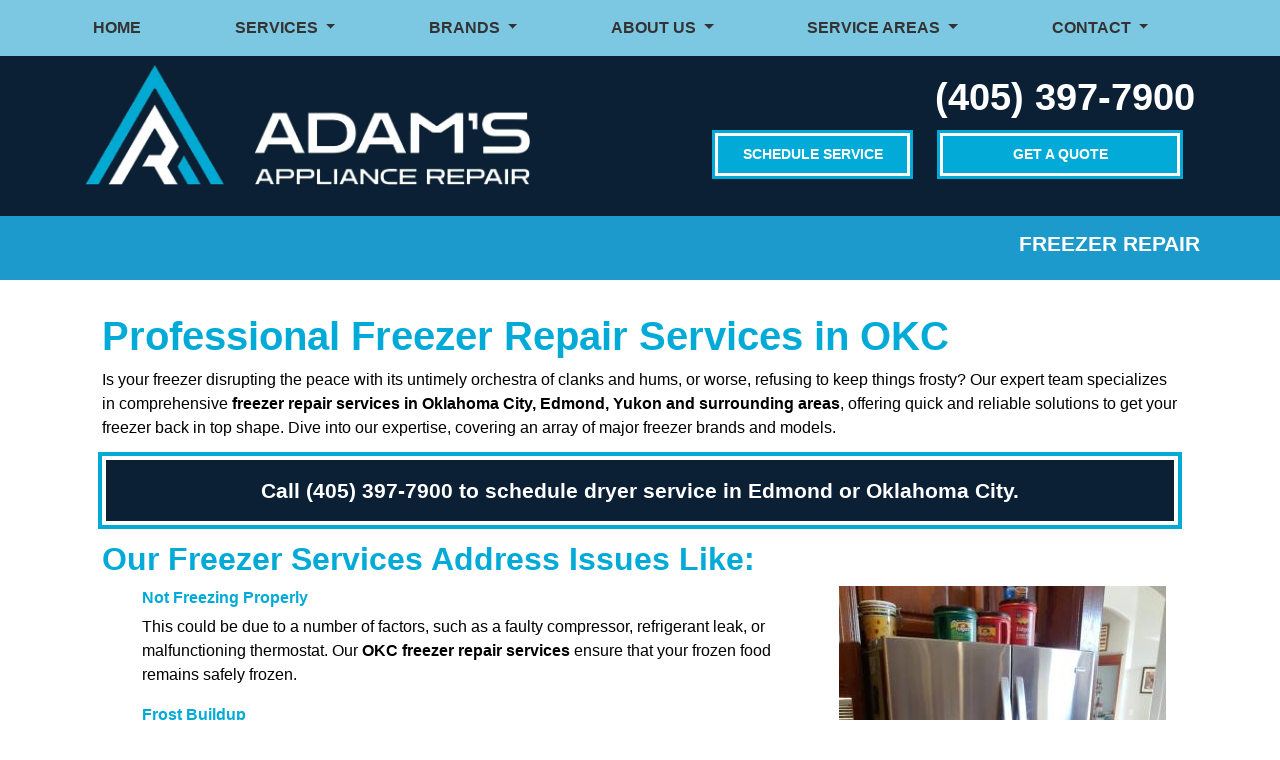

--- FILE ---
content_type: text/html; charset=utf-8
request_url: https://www.adamsappliancerepairokc.com/freezer-repair
body_size: 16522
content:
<!DOCTYPE html>
<html class="no-js" lang="en" style="width: 100%;">
  <head>
    <!-- Company ID 2541 Adam&#39;s Appliance Repair Inc. -->
    <meta charset="utf-8">
    <meta name="viewport" content="width=device-width, initial-scale=1">

    <title>Freezer Repair Oklahoma City | Adam's</title>

    <script>
	const linkTag = document.createElement('link');
    linkTag.setAttribute('rel', 'canonical');
    linkTag.href = window.location.protocol + "//" + window.location.host + window.location.pathname;
    document.head.appendChild(linkTag);
</script>

      <style>
        
        .ssButton {
          display: inline-block;
        }

      </style>

    <!-- CSS for SERVICE PAGES -->

    <link rel="stylesheet" href="/css/oaNBN.css">
    <style>

section[data-variationsetnum] .container {
    max-width: 100%;
    padding: unset;
}

[class*=OA-servpg-] [class*=OA-hd-] {
    display: none;
}
[class*=OA-servpg-] section[data-variationnum] [class*=OA-hd-] {
    display: block;
}

[class*="OA-servpg-"] article {
    margin-bottom: 15px;
    width: 100%;
    -webkit-columns: 3 300px;
    -moz-columns: 3 300px;
    columns: 3 300px;
    -webkit-column-gap: 15px;
    -moz-column-gap: 15px;
    column-gap: 15px;
}

[class*="OA-servpg-"] article ul {
    display: table;
    margin: auto;
    width: 100%;
    text-align: left;
}

@-moz-document url-prefix() {
    [class*="OA-servpg-"] article ul {
        display: block !important;
    }
}

[class*="OA-servpg-"] [class*="service-"] {
    display: flex;
    justify-content: center;
    flex-wrap: wrap;
    margin: -10px -10px 20px;
}

[class*="OA-servpg-"] [class*="service-"]>div {
    margin: 10px;
    padding: 15px;
    flex: 1 1 400px;
}

</style>
    
    <link rel="stylesheet" href="/webapp/css?id=6526&v=134027700816230000"> 
    
    <script src="https://kit.fontawesome.com/3f231bf760.js" crossorigin="anonymous"></script>
    <script src="https://code.jquery.com/jquery-3.5.1.min.js" integrity="sha256-9/aliU8dGd2tb6OSsuzixeV4y/faTqgFtohetphbbj0=" crossorigin="anonymous"></script>

    
<meta name="description" content="Fast and affordable freezer repair in Oklahoma by Adam&#39;s Services. Count on us for efficient solutions to your freezer issues!">



<!-- Google Tag Manager -->
<script>(function(w,d,s,l,i){w[l]=w[l]||[];w[l].push({'gtm.start':
new Date().getTime(),event:'gtm.js'});var f=d.getElementsByTagName(s)[0],
j=d.createElement(s),dl=l!='dataLayer'?'&l='+l:'';j.async=true;j.src=
'//www.googletagmanager.com/gtm.js?id='+i+dl;f.parentNode.insertBefore(j,f);
})(window,document,'script','dataLayer','GTM-NTS5DNL4');</script>
<!-- End Google Tag Manager -->



<style type="text/css">.pagecontent{font-family:Arial,Helvetica,sans-serif}.required{color:red}.spreadToColumns{-webkit-column-gap:15px;-moz-column-gap:15px;column-gap:15px}.spreadColumns--2{-webkit-columns:2 300px;-moz-columns:2 300px;columns:2 300px}.spreadColumns--3{-webkit-columns:3 300px;-moz-columns:3 300px;columns:3 300px}.spreadColumns--4{-webkit-columns:4 200px;-moz-columns:4 200px;columns:4 200px}.spreadColumns--ulCentered-textLeft{text-align:left;display:table;margin:auto;padding-left:25px}@-moz-document url-prefix(){.spreadColumns--ulCentered-textLeft{display:block}}.servicePageScheduleButton{display:table;margin:25px auto}.BannerGrad{display:flex;align-items:center;justify-content:center;min-height:300px;padding:15px;color:#fff;background:rgba(0,0,0,.6);background:-webkit-linear-gradient(bottom,rgba(0,0,0,.6),rgba(0,0,0,.2));background:-o-linear-gradient(top,rgba(0,0,0,.6),rgba(0,0,0,.2));background:-moz-linear-gradient(top,rgba(0,0,0,.6),rgba(0,0,0,.2));background:linear-gradient(to top,rgba(0,0,0,.6),rgba(0,0,0,.2))}.BannerGard h5,.BannerGrad h2,.BannerGrad h3,.BannerGrad h4,.BannerGrad h6{color:#fff}img{max-width:100%}.pageContainer{margin:25px auto}.oa_review_widget_google_average{line-height:1.3;text-transform:uppercase}.oa_rw_star_rating{color:#fdbb21}.oa_review_widget_company_name{font-weight:700;font-size:20pt;text-transform:uppercase}.oa_rw_summary{font-weight:700}.oa_review_widget_nbn_average{line-height:1.3;text-transform:uppercase}select:invalid{color:#a9a9a9}#bot-check-input{display:none!important}.youtube-container{display:block;margin:20px auto;width:100%;max-width:600px}.youtube-player{display:block;width:100%;padding-bottom:56.25%;overflow:hidden;position:relative;width:100%;height:100%;cursor:hand;cursor:pointer;display:block}img.youtube-thumb{bottom:0;display:block;left:0;margin:auto;max-width:100%;width:100%;position:absolute;right:0;top:0;height:auto}div.play-button{height:72px;width:72px;left:50%;top:50%;margin-left:-36px;margin-top:-36px;position:absolute;background:url('https://content.pagepilot.com/wahelper/GetImage?id=569806') no-repeat}#youtube-iframe{width:100%;height:100%;position:absolute;top:0;left:0}@media only screen and (max-width:999px){.site-header{width:100%}.content .portfolio{text-align:center;width:100%}.content .portfolio .post-image{width:100%}.content .portfolio .more-link{margin:20px auto 0;padding:6px;width:60%}.nn-combo-left{width:100%!important}.nn-combo-right{width:100%!important}p.nn-review-body,p.nn-samap-body{padding-left:.5em!important;margin-left:0!important;background-image:none!important}div.nn-review-footer{margin-left:3px!important;margin-right:3px!important;padding:1em!important}}.dropdown-submenu{position:relative}.dropdown-submenu a::after{transform:rotate(-90deg);position:absolute;right:6px;top:.8em}.dropdown-submenu .dropdown-menu{top:0;left:100%;margin-left:.1rem;margin-right:.1rem}.nn-samap-ci-video{max-height:320px;max-width:320px}.navbar-clear-bg{background-color:#0000!important;background:#0000!important}@media(max-width:991.98px){.menu-mobile-fixed-bottom,.menu-mobile-fixed-top{position:fixed;width:100%;z-index:99}.menu-mobile-fixed-top{top:0}.menu-mobile-fixed-bottom{bottom:0}}.navbar-nav{width:100%}.navbar-right{justify-content:flex-end}.navbar-right .nav-item>.dropdown-menu{right:0;left:auto}.navbar-center{justify-content:center}.navbar-collapse.fixedMenu.collapsing,.navbar-collapse.fixedMenu.show{max-height:75vh;overflow-y:scroll;transition:all .3s}.navbar-collapse.fixedMenu.collapsing:not(.atTop),.navbar-collapse.fixedMenu.show:not(.atTop){-webkit-mask-image:linear-gradient(to bottom,transparent 0,#000 25%);mask-image:linear-gradient(to bottom,transparent 0,#000 25%)}.navbar-collapse.fixedMenu.collapsing:not(.atBottom),.navbar-collapse.fixedMenu.show:not(.atBottom){-webkit-mask-image:linear-gradient(to bottom,#000 75%,transparent 100%);mask-image:linear-gradient(to bottom,#000 75%,transparent 100%)}.navbar-collapse.fixedMenu.collapsing:not(.atBottom):not(.atTop),.navbar-collapse.fixedMenu.show:not(.atBottom):not(.atTop){-webkit-mask-image:linear-gradient(to bottom,transparent 0,#000 25%,#000 75%,transparent 100%);mask-image:linear-gradient(to bottom,transparent 0,#000 25%,#000 75%,transparent 100%)}.navbar .dropdown-item{overflow: hidden;text-overflow: ellipsis;white-space: nowrap;max-width: 18rem;}.formDisclaimer{max-width: 100%;flex: 1 1 100%;}.formDisclaimer>div{font-size: 80%;}.oa-tdu{text-decoration:underline;}.oa-tdu:hover{text-decoration:underline;}.oa-tdu-block a{text-decoration: underline;}.oa-tdu-block a:hover{text-decoration: underline;}</style>


<!-- Google Tag Manager -->
<script>(function(w,d,s,l,i){w[l]=w[l]||[];w[l].push({'gtm.start':
new Date().getTime(),event:'gtm.js'});var f=d.getElementsByTagName(s)[0],
j=d.createElement(s),dl=l!='dataLayer'?'&l='+l:'';j.async=true;j.src=
'https://www.googletagmanager.com/gtm.js?id='+i+dl;f.parentNode.insertBefore(j,f);
})(window,document,'script','dataLayer','GTM-5X72K73F');</script>
<!-- End Google Tag Manager -->


<style type="text/css">

</style>

<!-- OPENGRAPH -->
<meta property="og:image" content="http://www.adamsappliancerepairokc.com/wahelper/GetImage?id=586428">
<meta property="og:type" content="website">
<meta property="og:title" content="Adams Appliance Repair, Inc.">
<meta property="og:description" content="Adams Appliance Repair, Inc. is a full-service appliance repair company. When it comes to dispatching a technician for your refrigerator, oven, washer, dryer, garbage disposal, and appliance repair, or replacement, we only send the best.">
<meta property="og:url" content="http://www.adamsappliancerepairokc.com/freezer-repair">
<meta property="og:image:alt" content="">
<meta property="og:site_name" content="Adam&#39;s Appliance Repair Inc.">
<!-- END OPENGRAPH -->
<link rel='icon' href='/wahelper/GetImage?id=594713'>



    

  </head>
  <body>
    <!-- THIS IS THE BOOTSTRAP TEMPLATE -->

    <div id="OA-fullPage">
      <header>
        


<section data-cbnum="41">


<div class="title text-uppercase">


<section data-cbnum="21">


<nav class="navbar navbar-expand-md navbar-dark">
  <div class="container">
      <a class="navbar-brand d-md-none" href="#"></a>
      <button class="navbar-toggler" type="button" data-toggle="collapse" data-target="#navbarsExampleDefault" aria-controls="navbarsExampleDefault" aria-expanded="false" aria-label="Toggle navigation">
        Menu &nbsp;
        <span class="navbar-toggler-icon"></span>
      </button>
      <div class="collapse navbar-collapse" id="navbarsExampleDefault">
        <ul class="navbar-nav mr-auto">
            <li class="nav-item">
    <a href="/" class="nav-link">Home</a></li>
<li class="divider"></li>
<li class=" nav-item dropdown">
    <a href="#" class="nav-link dropdown-toggle" data-toggle="dropdown" role="button" aria-haspopup="true" aria-expanded="false">Services <span class="caret"></span></a>    <ul class="dropdown-menu">
<li><a href="/appliance-repair" class="dropdown-item">Appliance Repair</a></li><li><a href="/cooktop-repair" class="dropdown-item">Cooktop Repair </a></li><li><a href="/dishwasher-repair" class="dropdown-item">Dishwasher Repair </a></li><li><a href="/dryer-repair" class="dropdown-item">Dryer Repair Services </a></li><li><a href="/dryer-duct-cleaning" class="dropdown-item">Dryer Vent Cleaning</a></li><li><a href="/freezer-repair" class="dropdown-item">Freezer Repair </a></li><li><a href="/garbage-disposal-repair" class="dropdown-item">Garbage Disposal Repair </a></li><li><a href="/kitchenaid-mixer-repair" class="dropdown-item">KitchenAid Mixer Repair</a></li><li><a href="/refrigerator-repair" class="dropdown-item">Refrigerator Repair</a></li><li><a href="/oven-repair" class="dropdown-item">Oven Repair </a></li><li><a href="/washer-repair" class="dropdown-item">Washer Repair Service</a></li><li class="dropdown-submenu">
    <a href="#" class="dropdown-item dropdown-toggle" data-toggle="dropdown" role="button" aria-haspopup="true" aria-expanded="false">Common Issues <span class="caret"></span></a>    <ul class="dropdown-menu">
<li><a href="/lg-refrigerator-compressor-repair" class="dropdown-item">LG Fridge Compressor Repair</a></li>
    </ul>
</li>

    </ul>
</li>
<li class="divider"></li>
<li class=" nav-item dropdown">
    <a href="#" class="nav-link dropdown-toggle" data-toggle="dropdown" role="button" aria-haspopup="true" aria-expanded="false">Brands <span class="caret"></span></a>    <ul class="dropdown-menu">
<li><a href="/bosch-appliance-repair" class="dropdown-item">Bosch</a></li><li><a href="/best-frigidaire-appliance-company-okc" class="dropdown-item">Frigidaire</a></li><li><a href="/best-ge-appliance-repair-company-okc" class="dropdown-item">GE</a></li><li><a href="/kitchenaid-appliance-repair" class="dropdown-item">KitchenAid</a></li><li><a href="/whirlpool-appliance-repair" class="dropdown-item">Whirlpool</a></li><li><a href="/maytag-appliance-repair" class="dropdown-item">Maytag</a></li><li><a href="/best-samsung-appliance-repair-company-okc" class="dropdown-item">Samsung</a></li><li><a href="/best-lg-appliance-service-company-okc" class="dropdown-item">LG</a></li><li><a href="/speed-queen-appliance-repair" class="dropdown-item">Speed Queen</a></li><li><a href="/kenmore-appliance-repair" class="dropdown-item">Kenmore</a></li><li><a href="/amana-appliance-repair" class="dropdown-item">Amana</a></li><li><a href="/jennair-appliance-repair" class="dropdown-item">JennAir</a></li>
    </ul>
</li>
<li class="divider"></li>
<li class=" nav-item dropdown">
    <a href="#" class="nav-link dropdown-toggle" data-toggle="dropdown" role="button" aria-haspopup="true" aria-expanded="false">About Us <span class="caret"></span></a>    <ul class="dropdown-menu">
<li><a href="/about-us" class="dropdown-item">About</a></li><li><a href="/guarantees" class="dropdown-item">Guarantees</a></li><li><a href="/reviews" class="dropdown-item">Reviews</a></li>
    </ul>
</li>
<li class="divider"></li>
<li class=" nav-item dropdown">
    <a href="#" class="nav-link dropdown-toggle" data-toggle="dropdown" role="button" aria-haspopup="true" aria-expanded="false">Service Areas <span class="caret"></span></a>    <ul class="dropdown-menu">
<li><a href="/appliance-repair-arcadia" class="dropdown-item">Arcadia</a></li><li><a href="/fridge-washer-dryer-bethany" class="dropdown-item">Bethany</a></li><li><a href="/webapp/p/781/fixing-appliances-in-blanchard-since-companyyearfounded" class="dropdown-item">Blanchard</a></li><li><a href="/appliance-repair-choctaw" class="dropdown-item">Choctaw</a></li><li><a href="/fridge-washer-dryer-del-city" class="dropdown-item">Del City</a></li><li><a href="/appliance-repair-edmond" class="dropdown-item">Edmond</a></li><li><a href="/fridge-washer-dryer-el-reno" class="dropdown-item">El Reno</a></li><li><a href="/appliance-repair-goldsby" class="dropdown-item">Goldsby</a></li><li><a href="/appliance-repair-midwest-city" class="dropdown-item">Midwest City</a></li><li><a href="/fridge-washer-dryer-repair-moore" class="dropdown-item">Moore</a></li><li><a href="/refrigerator-appliance-repair-mustang" class="dropdown-item">Mustang</a></li><li><a href="/fridge-stove-dishwasher-service-newcastle" class="dropdown-item">Newcastle</a></li><li><a href="/nichols-hills-washer-dryer-fridge-repair" class="dropdown-item">Nichols Hills</a></li><li><a href="/appliance-repair-noble" class="dropdown-item">Noble</a></li><li><a href="/appliance-repair-norman" class="dropdown-item">Norman</a></li><li><a href="/fridge-stove-dishwasher-service-oklahoma-city" class="dropdown-item">Oklahoma City</a></li><li><a href="/fridge-washer-dryer-piedmont" class="dropdown-item">Piedmont</a></li><li><a href="/webapp/p/828/fridge-dishwasher-and-appliance-repair-in-purcell-ok" class="dropdown-item">Purcell</a></li><li><a href="/fridge-stove-dishwasher-service-the-village" class="dropdown-item">The Village</a></li><li><a href="/webapp/p/821/fridge-dishwasher-and-appliance-repair-in-tuttle-ok" class="dropdown-item">Tuttle</a></li><li><a href="/fridge-stove-dishwasher-service-warr-acres" class="dropdown-item">Warr Acres</a></li><li><a href="/appliance-repair-yukon" class="dropdown-item">Yukon</a></li>
    </ul>
</li>
<li class="divider"></li>
<li class=" nav-item dropdown">
    <a href="#" class="nav-link dropdown-toggle" data-toggle="dropdown" role="button" aria-haspopup="true" aria-expanded="false">Contact <span class="caret"></span></a>    <ul class="dropdown-menu">
<li><a href="/contact" class="dropdown-item">Hours and Location</a></li><li><a href="/schedule" class="dropdown-item">Schedule Service</a></li><li><a href="/employment" class="dropdown-item">Employment Inquiry</a></li>
    </ul>
</li>
<li class="divider"></li>

        </ul>
      </div>
  </div>
</nav>


</section>


</div>
<div class="container">
    <div class="row pt-2">
        <div class="col-lg-5 logo text-center"><a href="/"><img loading="eager" class="assRatLogo" src="/wahelper/GetImage?id=584512" width="466" alt="Appliance Repair Service Oklahoma City OK | Adam&#39;s Appliance Repair Inc."></a></div>
        <div class="col-lg-6 offset-lg-1 mt-1">
            <div class="HeaderPhone"><a href="tel:4053977900" class="mobilephone">(405) 397-7900</a></div>
            <div class="container mb-3">
                <div class="row pb-3">
                    <div class="col-xl-1 d-none d-xl-block">&nbsp;</div>
                    <div class="col-xl-5 col-md-6">
                        <a href="/schedule">
                            <div class="ssButton" style="width: 100%;">Schedule Service</div>
                        </a>
                    </div>
                    <div class="col-md-6">

                        <a href="/schedule">
                            <div class="ssButton" style="width: 100%;">Get a Quote</div>
                        </a>
                        <div class="d-md-block d-lg-none hgt15"></div>
                    </div>
                </div>
            </div>
        </div>
    </div>
</div>


</section>



      </header>
      <div id="OA-defPageContent">
        <div style="background: #1C9ACC;">
<div class="container">
    <div class="row">
        <div class="col" style="padding: 1rem 0.625rem 1rem 0.625rem;">
            <h2 class="text-right text-uppercase title text-white" style="font-size: 1.3rem !important; ">Freezer Repair </h2>
        </div>
    </div>
</div>
</div>
<div class="container" style="padding: 2rem;">

<!--test -->
<!--START PAGE CONTENT-->
<div class="ServicePage">
<h1>Professional Freezer Repair Services in OKC</h1>
    <p>Is your freezer disrupting the peace with its untimely orchestra of clanks and hums, or worse, refusing to keep things frosty? Our expert team specializes in comprehensive <b>freezer repair services in Oklahoma City, Edmond, Yukon and surrounding areas</b>, offering quick and reliable solutions to get your freezer back in top shape. Dive into our expertise, covering an array of major freezer brands and models.</p>

<div class="ctabar">Call (405) 397-7900 to schedule dryer service in Edmond or Oklahoma City.</div>

<h2>Our Freezer Services Address Issues Like:</h2>
<div class="row">
    <div class="col-md-8">
        <ul>
            <li><strong style="color: #02AAD7 !important;">Not Freezing Properly</strong></li>
            <p>This could be due to a number of factors, such as a faulty compressor, refrigerant leak, or malfunctioning thermostat. Our <strong>OKC freezer repair services</strong> ensure that your frozen food remains safely frozen.</p>
            <li><strong style="color: #02AAD7 !important;">Frost Buildup</strong></li>
            <p>Excessive frost buildup can reduce the efficiency of your freezer and lead to food spoilage. We will defrost the existing build-up and make the necessary repairs to prevent it from happening again.</p>
            <li><strong style="color: #02AAD7 !important;">Defrosting Issues</strong></li>
            <p>If your freezer isn't defrosting properly, it can lead to frost buildup and food spoilage. Our <a href="/appliance-repair">Oklahoma City appliance repair</a> technicians will diagnose the source of the defrosting problem and make the necessary freezer repairs to ensure your freezer defrosts properly.</p>
            <li><strong style="color: #02AAD7 !important;">Strange Noises</strong></li>
            <p>Unusual sounds coming from your freezer can signal underlying issues. It is necessary to diagnose and fix these noises before they escalate and shut your freezer down.</p>
            <li><strong style="color: #02AAD7 !important;">Leakage Problems</strong></li>
            <p>If you've noticed leaks or puddles around your freezer, it's crucial to address the issue promptly. Our <b>freezer repair company in OKC</b> can pinpoint the source and provide effective solutions, preventing potential damage to your flooring, cabinets, and surrounding areas.</p>
            <li><strong style="color: #02AAD7 !important;">Faulty Seals or Gaskets</strong></li>
            <p>A faulty seal can compromise your freezer's efficiency. We specialize in repairing or replacing seals and gaskets to maintain optimal temperature levels.</p>
            <li><strong style="color: #02AAD7 !important;">Defective Compressors</strong></li>
            <p>If your freezer fails to cool properly, the compressor could be the culprit. Our experts can troubleshoot and repair freezer compressor issues efficiently.</p>
        </ul>
    </div>
    <div class="col-md-4"><img loading="lazy" src="/wahelper/GetImage?id=588272&width=327" width="327" style="aspect-ratio: auto 109 / 145;" alt="Edmond Freezer Repair "></div>
</div>

<h2>Our Freezer Repair Process in OKC</h2>
    <p>At Adam's, our freezer repair process is designed to be efficient and hassle-free. This is part of what's allowed us to become <a href="/fridge-stove-dishwasher-service-oklahoma-city">OKC's go-to appliance repair company</a>. When you contact us, here’s what you can expect:</p>
    <ol>
        <li><strong>Initial Assessment</strong></li>
            <p>A comprehensive assessment of your freezer, identifying the root cause of the issue.</p>
        <li><strong>Transparent Evaluation</strong></li>
            <p>A clear diagnosis and explanation of the problem, along with a detailed estimate of the freezer repair costs.</p>
        <li><strong>Expert Repair</strong></li>
            <p>With your approval, we carry out the necessary repairs using high-quality parts, ensuring the restoration of your freezer’s functionality.</p>
        <li><strong>Thorough Testing</strong></li>
            <p>Rigorous tests to ensure it’s working optimally and meets our high standards.</p>
        <li><strong>Customer Satisfaction</strong></li>
            <p>We ensure you’re completely satisfied with your Oklahoma City freezer repair before concluding our service.</p>
    </ol>
    <p>The typical appliance repair in Oklahoma City takes anywhere between one and two hours. This window may be extended if the part is unavailable, or the work is particularly complex.</p>

<h2>Why choose us for your freezer repair in Oklahoma City?</h2>
<div class="ServicesFlex">
    <div class="cc-ServBox">
        <h3>Swift Solutions</h3>
        <p>We know the inconvenience a malfunctioning freezer can cause. That's why we promptly diagnose the issue and provide solutions to get your freezer working optimally again.</p>
    </div>
    <div class="cc-ServBox">
        <h3>Certified Technicians</h3>
        <p>Our team consists of certified OKC appliance repair technicians with extensive experience in handling a wide range of freezer repair issues.</p>
    </div>
    <div class="cc-ServBox">
        <h3>Quality Freezer Repairs</h3>
        <p>Using top-notch tools and genuine parts, we ensure that your freezer receives the best possible care, restoring its functionality for the long term.</p>
    </div>
</div>

<h2>Let Us Restore the Cold to Your Freezer</h2>
    <p>Schedule your <b>freezer repair in OKC</b> today with Adam&#39;s Appliance Repair Inc. and enjoy the peace of mind that comes with knowing your frozen treasures are safe and sound. Need someone to examine your <a href="/dryer-repair">dryer</a> or <a href="/dishwasher-repair">dishwasher</a> while we’re there? No problem! We work on all kinds of appliances.</p>

<div class="btnRow">
    <a class="ssButton" href="/schedule">Schedule</a>
    <a class="ssButton" href="/employment">Join Our Team</a>
    <a class="ssButton" href="/reviews">Our Reviews</a>
</div>
</div>
<!--END PAGE CONTENT-->
</div> 
      </div>
      <footer>
        


<section data-cbnum="167">


<link rel="stylesheet" href="/js/widgets/OAcarousel/default.min.css">
<style>
.serviceColumn {
    -webkit-columns: 5 8rem;
    -moz-columns: 5 8rem;
    columns: 5 8rem;
    -webkit-column-gap: 5px;
    -moz-column-gap: 5px;
    column-gap: 5px;
    float: none;
}
.serviceWrap {
    display: table;
    margin: 0 auto 30px;
}
.GreyHeadline {
    font-family: montserrat, sans-serif !important;
    font-weight: 700 !important;
    text-transform: uppercase;
    text-align: center;
    font-size: 2.5rem;
    color: #02aad7;
    margin: 1rem auto;
}
.bkgCities {
    background: #0B2035;
    color: #FFF;
 
}

.CityText {
 color: #FFF;   
}


.bkgCities .serviceColumn ul li a {
    color: #FFF;
    padding: 20px auto;
 
}
.GreyBar {
    margin-top: 1.4rem;
    height: 2px;
    background-color: #fff;
}

.GreyHeadline {
    font-size: 2rem;
}
.boilerplate a{
    display: inline-block;
    line-height: 2;
}
</style>



<div class="bkgCities">
<div class="container">
    <div class="row ">
        <div class="col-12 text-dark">
        <div class="row my-3 no-gutters">
            <div class="col-lg-1 offset-lg-1 col-1">
                <div class="GreyBar">&nbsp;</div>
            </div>
            <div class="col-lg-8 col-10">
                <h3 class="GreyHeadline text-primary">Cities We Service</h3>
            </div>
            <div class="col-lg-1 col-1">
                <div class="GreyBar">&nbsp;</div>
            </div>
        </div>
            <div class="CityText d-none d-lg-block text-center mb-3">Click on a city to see what your neighbors say about their experiences with Adam's</div>
            <div class="">
                <div class="serviceWrap">
<div class="serviceColumn"><ul>
<li><a href="/appliance-repair-arcadia">Arcadia</a></li>
<li><a href="/fridge-washer-dryer-bethany">Bethany</a></li>
<li><a href="/webapp/p/781/fixing-appliances-in-blanchard-since-companyyearfounded">Blanchard</a></li>
<li><a href="/appliance-repair-choctaw">Choctaw</a></li>
<li><a href="/fridge-washer-dryer-del-city">Del City</a></li>
<li><a href="/appliance-repair-edmond">Edmond</a></li>
<li><a href="/fridge-washer-dryer-el-reno">El Reno</a></li>
<li><a href="/appliance-repair-goldsby">Goldsby</a></li>
<li><a href="/appliance-repair-midwest-city">Midwest City</a></li>
<li><a href="/fridge-washer-dryer-repair-moore">Moore</a></li>
<li><a href="/refrigerator-appliance-repair-mustang">Mustang</a></li>
<li><a href="/fridge-stove-dishwasher-service-newcastle">Newcastle</a></li>
<li><a href="/nichols-hills-washer-dryer-fridge-repair">Nichols Hills</a></li>
<li><a href="/appliance-repair-noble">Noble</a></li>
<li><a href="/appliance-repair-norman">Norman</a></li>
<li><a href="/fridge-stove-dishwasher-service-oklahoma-city">Oklahoma City</a></li>
<li><a href="/fridge-washer-dryer-piedmont">Piedmont</a></li>
<li><a href="/webapp/p/828/fridge-dishwasher-and-appliance-repair-in-purcell-ok">Purcell</a></li>
<li><a href="/fridge-stove-dishwasher-service-the-village">The Village</a></li>
<li><a href="/webapp/p/821/fridge-dishwasher-and-appliance-repair-in-tuttle-ok">Tuttle</a></li>
<li><a href="/fridge-stove-dishwasher-service-warr-acres">Warr Acres</a></li>
<li><a href="/appliance-repair-yukon">Yukon</a></li>
</ul></div></div>
    
            </div>
        </div>
    </div>
</div>
</div>
<div class="RedBkgFooter">
    <div class="container">
        <div class="row">
            <div class="col FooterTop text-dark">
                Call Us Today <span class="marTop05">&bull;</span> <a href="tel:4053977900" class="mobilephone">(405) 397-7900</a>
                <span class="d-none d-lg-inline-block"><span class="marTop05">&bull;</span> or <span class="marTop05">&bull;</span></span><br class="d-lg-none"> <a class="text-dark" class="highlight" href="/schedule">Schedule Service Online</a>
            </div>
        </div>
    </div>
</div>
<div class="FooterBkg">
    <div class="BlkFade">
        <div class="container">
            <div class="row">
                <div class="col-lg-6">
                    <div class="FooterTitle">Contact Information</div>
                    <div class="WhiteBar">&nbsp;</div>
                    <div class="marTop25">
                        <div class="FooterCo">Adam&#39;s Appliance Repair Inc.</div>
                        <div class="FooterText marTop15">
                            <i class="fas fa-map-marker-alt FooterIcon"></i>&nbsp; <a class="text-white" href="https://search.google.com/local/reviews?placeid=ChIJ2VabwOoJsocRFKOFN8UTXfY" target="_blank">7712 NW 3rd Street Ste D <span class="d-none d-lg-inline-block"> &nbsp;&bull;&nbsp; </span><br class="d-lg-none">Oklahoma City, OK 73127</a>
                            <br>
                            <i class="fas fa-map-marker-alt FooterIcon"></i>&nbsp; <a class="text-white" href="https://search.google.com/local/reviews?placeid=ChIJMdM4fdgVsocRRXBesQNKJUM" target="_blank">2110 N Eastern Ave Ste 4<span class="d-none d-lg-inline-block"> &nbsp;&bull;&nbsp; </span><br class="d-lg-none">Moore, OK 73160</a>
                        </div>
                        <div class="FooterText marTop15"><i class="fas fa-mobile-alt FooterIcon"></i>&nbsp; Phone: <a href="tel:4053977900" class="mobilephone">(405) 397-7900</a>
                            <span class="d-none d-lg-inline-block"></span><br class="d-lg-none">
                        </div>
                        <div class="FooterText marTop15"><i class="fas fa-clock"></i>&nbsp; Hours: Mon, Tues, Thurs, Fri 8AM to 7PM &bull; Wednesday 8AM to 5PM  &bull; Sat 8AM to 3PM &bull; Sun Closed</div>
                        <div class="container">
                            <a href="/schedule" class="ssButton d-inline-block mx-1 px-3 mt-3">Schedule an Appointment</a>
                            <a href="/contact" class="ssButton d-inline-block mx-1 px-3 mt-3">Ask a Technician</a>
                            <a href="/schedule" class="ssButton d-inline-block mx-1 px-3 mt-3">Get a Quote</a>
                            <a href="/appliance-repair" class="ssButton d-inline-block mx-1 px-3 mt-3">Appliance Repair</a>
                            <a href="/dryer-duct-cleaning" class="ssButton d-inline-block mx-1 px-3 mt-3">Dryer Vent Cleaning</a>
                            <a href="/sitemap.xml" class="ssButton d-inline-block mx-1 px-3 mt-3">Sitemap</a>
                        </div>
                        
                <div id="brandSlider">
                    <div class="OAsliderTrack mx-5">
                        <ul class="OAslideHolder align-items-center mt-5">
                            <li class="OAslide d-flex align-items-center"><a href="https://www.adamsappliancerepairokc.com/whirlpool-appliance-repair"><img class="py-4" src="/wahelper/GetImage?id=599462" loading="lazy" width="217" style="aspect-ratio: auto 217/73;" alt="Whirlpool Appliance Repair"></a></li>
                    <li class="OAslide d-flex align-items-center"><a href="/best-samsung-appliance-repair-company-okc"><img class="py-4" src="/wahelper/GetImage?id=599463" loading="lazy" width="217" style="aspect-ratio: auto 31/23;" alt="Samsung Appliance Repair"></a></li>
                    <li class="OAslide d-flex align-items-center"><a href="/best-frigidaire-appliance-company-okc"><img class="py-4" src="/wahelper/GetImage?id=611113" loading="lazy" width="217" style="aspect-ratio: auto 199/89;" alt="Frigidaire Appliance Repair"></a></li>
                    <li class="OAslide d-flex align-items-center"><a href="/best-lg-appliance-service-company-okc"><img class="py-4" src="/wahelper/GetImage?id=611116" loading="lazy" width="217" style="aspect-ratio: auto 199/89;" alt="LG Appliance Repair"></a></li>
                    <li class="OAslide d-flex align-items-center"><img class="py-4" src="/wahelper/GetImage?id=600723" loading="lazy" width="217" style="aspect-ratio: auto 217/69;" alt="KitchenAid Appliance Repair"></li>
                    <li class="OAslide d-flex align-items-center"><img class="py-4" src="/wahelper/GetImage?id=599465" loading="lazy" width="217" style="aspect-ratio: auto 217/89;" alt="Bosch Appliance Repair"></li>
                    <li class="OAslide d-flex align-items-center"><a href="/best-ge-appliance-repair-company-okc"><img class="py-4" src="/wahelper/GetImage?id=599472" loading="lazy" width="217" style="aspect-ratio: auto 217/69;" alt="GE Appliance Repair"></a></li>
                    <li class="OAslide d-flex align-items-center"><a href="/maytag-appliance-repair"><img class="py-3" src="/wahelper/GetImage?id=599466" loading="lazy" width="217" style="aspect-ratio: auto 217/94;" alt="Maytag Appliance Repair"></a></li>
                        </ul>
                    </div>
                 <div class="OAsliderNav">
                    <span class="OAsliderLeft">‹</span>
                    <span class="OAsliderRight">›</span>
                </div>
            </div>
            
                    </div>
                </div>
                <div class="col-lg-1 text-center">
                    


<section data-cbnum="149">


<div class="d-none d-lg-block">
    <div class="FooterTitle"><i class="fas fa-hand-holding-usd"></i></div>
    <div class="WhiteBar">&nbsp;</div>
    <div class="socCard3">
        <i class="fab fa-cc-visa"></i><br>
        <i class="fab fa-cc-mastercard"></i><br>
        <i class="fas fa-money-bill-alt"></i><br>
        <i class="fas fa-money-check"></i>
    </div>
    <div class="FooterTitle marTop40"><i class="fal fa-chart-network"></i></div>
    <div class="WhiteBar">&nbsp;</div>
    <div class="socCard4">
        <a href="https://www.facebook.com/adamsappliancerepairokc/" target="_blank"><img loading="lazy" class="highlight" src="/wahelper/GetImage?id=276381&width=50" width="50" style="aspect-ratio: auto 1 / 1;" alt="For Washer repair in Edmond OK, like us on Facebook!"></a>
        <a href="https://search.google.com/local/reviews?placeid=ChIJ2VabwOoJsocRFKOFN8UTXfY" target="_blank"><img loading="lazy" class="highlight" src="/wahelper/GetImage?id=276372&width=50" width="50" style="aspect-ratio: auto 1 / 1;" alt="For Dryer repair in Yukon OK, visit us on Google!"></a>
    </div>
</div>
<!--mobile-->
<div class="row no-gutters d-md-block d-lg-none">
    <div class="col-7 text-center">
        <div class="socCard">
            <i class="fab fa-cc-visa"></i>
            <i class="fab fa-cc-mastercard"></i>
            <i class="fas fa-money-bill-alt"></i>
            <i class="fas fa-money-check"></i>
        </div>
    </div>
    <div class="col-5 text-center">
        <div class="socCard2 ">
            <a href="https://www.facebook.com/adamsappliancerepairokc/" target="_blank"><img loading="lazy" class="highlight" src="/wahelper/GetImage?id=276381&width=50" width="50" style="aspect-ratio: auto 1 / 1;" alt="For Washer repair in Edmond OK, like us on Facebook!"></a>
            <a href="https://search.google.com/local/reviews?placeid=ChIJ2VabwOoJsocRFKOFN8UTXfY" target="_blank"><img loading="lazy" class="highlight" src="/wahelper/GetImage?id=276372&width=50" width="50" style="aspect-ratio: auto 1 / 1;" alt="For Dryer repair in Yukon OK, visit us on Google!"></a>
        </div>
    </div>
</div>


</section>



                </div>
                <div class="col-lg-5 d-none d-lg-block text-white">
                    <div class="FooterTitle">Send Us a Message</div>
                    <div class="WhiteBar">&nbsp;</div>
                    <div class="marTop25"><style> .ssButton2 {
 border: 3px solid #fff;
 outline: 3px solid #02aad7;
 background-color: #02aad7;
 padding: 7px 0px;
 text-align: center;
 font-family: montserrat, sans-serif;
 font-weight: 600;
 font-size: 0.9rem;
 text-transform: uppercase;
 color: #212529;
 transition-duration: 0.3s;
 width: 100px;
 }
 
 
  .ssButton2:hover {
 border: 3px solid #fff;
 outline: 3px solid #02aad7;
 background-color: #111;
 padding: 7px 0px;
 text-align: center;
 font-family: montserrat, sans-serif;
 font-weight: 600;
 font-size: 0.9rem;
 text-transform: uppercase;
 color: #02aad7;
 transition-duration: 0.3s;
 }</style><form id="homepageform" class="HomeForm form-horizontal" method="post" action="/DynamicForm/ProcessForm"><div class="row"><div id="homepageform_namemodule_1_wrapper" class="form-group col-md-12"><div class="row"><div class="col-md-6"><label>First Name: </label><input type="text" id="homepageform_namemodule_1[0]" name="homepageform_namemodule_1[0]" class="form-control" autocomplete="given-name"></div><div class="col-md-6"><label>Last Name: </label><input type="text" id="homepageform_namemodule_1[1]" name="homepageform_namemodule_1[1]" class="form-control" autocomplete="family-name"></div></div></div><div id="homepageform_email_2_wrapper" class="form-group col-md-12"><label>Email: </label><input type="email" id="homepageform_email_2" name="homepageform_email_2" class="form-control "></div><div id="homepageform_phone_3_wrapper" class="form-group col-md-12"><label>Phone: </label><input type="tel" id="homepageform_phone_3" name="homepageform_phone_3" class="form-control "></div><div id="homepageform_textarea_4_wrapper" class="form-group col-md-12"><label>How can we help you?: </label><textarea id="homepageform_textarea_4" name="homepageform_textarea_4" class="form-control "></textarea></div><input type="hidden" name="DynamicForms_FormGUID" value="77c499ba-9c1d-4070-99b9-a838f17aa37f"><input type="hidden" name="oapp_name"><input type="text" name="oapp_phone" style="display: none;"><input type="hidden" name="oapp_timestamp" value="MTEvNi8yMDI1IDc6NDY6NDIgUE0="><div class="col-md-12" style="display: flex; justify-content: center;"><div class="g-recaptcha" data-sitekey="6LeSLcQZAAAAABKdCvDBF_X39JrsBpcz4GrD3XIO"></div></div><div class="col-md-12 text-center"><a id="homepageform_submit" class="btn ssButton2" href="Javascript:greSubmit_4();">Submit</a></div><div class="col-md-12 text-center"><label class="form-text" style="text-transform: none;"><div class="formDisclaimer">By submitting this form, you are agreeing to receive SMS or email informational, appointment, and marketing messages from Adam&#39;s Appliance Repair Inc.. Message frequency may vary. Standard Message and Data Rates may apply. Reply STOP to opt out, or reply HELP for assistance. View our <a href="/privacy-policy" class="FormOptInLink" target="_blank">Privacy Policy</a></div></label></div></div></form><div id="ppThankYouMessageModal_4" class="modal fade" role="dialog" tabindex="-1" aria-hidden="true"><div class="modal-dialog" role="document"><div class="modal-content"><div class="modal-body"><p style="font-size: 16px;">Thank you for your submission.</p><button type="button" class="close" data-dismiss="modal" aria-label="Close">&times;</button></div></div></div></div><div id="ppProblemMessageModal_4" class="modal fade" role="dialog" tabindex="-1" aria-hidden="true"><div class="modal-dialog" role="document"><div class="modal-content"><div class="modal-body"><p style="color: orange;">There was a problem with your submission.</p><button type="button" class="close" data-dismiss="modal" aria-label="Close">&times;</button></div></div></div></div><div id="ppErrorMessageModal_4" class="modal fade" role="dialog" tabindex="-1" aria-hidden="true"><div class="modal-dialog" role="document"><div class="modal-content"><div class="modal-body"><p style="color: red;">There was an error with your submission.</p><button type="button" class="close" data-dismiss="modal" aria-label="Close">&times;</button></div></div></div></div><script>$(document).ready(function(){if(!jQuery().validate){
                                    jQuery.getScript('/js/jQueryValidation/jquery.validate.min.js', function (data, textStatus, jqxhr) { 
                                        jQuery.getScript('/js/jQueryValidation/additional-methods.min.js', function (data, textStatus, jqxhr) {  }); 
                                        $('#homepageform').validate({errorPlacement:function(error,element){error.addClass("invalid-feedback"); if (element.prop("type") === "checkbox"){ error.insertAfter(element.closest(".form-group")); } else { error.insertAfter(element); } } }); 
                                    });
                                 }
                                 else { $('#homepageform').validate({errorPlacement:function(error,element){error.addClass("invalid-feedback"); if (element.prop("type") === "checkbox"){ error.insertAfter(element.closest(".form-group")); } else { error.insertAfter(element); } } }); }if(!jQuery().mask){jQuery.getScript('/js/masked-input/jquery.mask.js', function (data, textStatus, jqxhr) { $('#homepageform_phone_3').mask('(000) 000-0000'); });}else { $('#homepageform_phone_3').mask('(000) 000-0000'); }if(!jQuery().datepicker){$('<link/>', {rel:'stylesheet',href:'/js/jquery-ui/jquery-ui.min.css'}).appendTo('head'); $.getScript('/js/jquery-ui/jquery-ui.min.js', function (data, textStatus, jqxhr) {  });}else {  }if(!(typeof grecaptcha === 'object')){jQuery.getScript('https://www.google.com/recaptcha/api.js', function (data, textStatus, jqxhr) {});}});</script><script>function greSubmit_4() {
                                           var oa_recaptcha_response = $('#homepageform').find('#g-recaptcha-response').val();
                                           if (oa_recaptcha_response === "") { alert('Please check the recaptcha'); }
                                           else { SubmitPPForm_4(); }
                                       };</script><script>
function SubmitPPForm_4() {
if (!$('#homepageform').valid())
{ return false; }
$('#homepageform_submit').removeAttr('href'); 
var formData = $('#homepageform').serialize();
$.ajax({type:'POST',url:'/DynamicForm/ProcessForm',dataType:'json',
data: formData,success: function(data){ if (data.success == '1'){
if (typeof data.returnUrl !== 'undefined') { window.location.href = data.returnUrl; }
$('#homepageform').each(function(){this.reset();});
$('#homepageform_submit').attr('href', 'Javascript:greSubmit_4();');
$('#ppThankYouMessageModal_4').modal('show');
for (var i = 0; i < $('.g-recaptcha').length; i++) { grecaptcha.reset(i); }
} else {
$('#homepageform_submit').attr('href', 'Javascript:greSubmit_4();');
$('#ppProblemMessageModal_4').modal('show');
for (var i = 0; i < $('.g-recaptcha').length; i++) { grecaptcha.reset(i); }
}}, error: function (error) { $('#ppErrorMessageModal_4').modal('show'); $('#homepageform_submit').attr('href', 'Javascript:greSubmit_4();'); }
});
}</script>
</div>
                </div>
                <!-- <div class="col-12">
                    <div class="CityText d-none d-lg-block text-white text-center mb-3">Click on a city to see what your neighbors say about their experiences with Adam's</div>
                    <div class="">
                        <div class="serviceWrap">
<div class="serviceColumn"><ul>
<li><a href="/appliance-repair-arcadia">Arcadia</a></li>
<li><a href="/fridge-washer-dryer-bethany">Bethany</a></li>
<li><a href="/webapp/p/781/fixing-appliances-in-blanchard-since-companyyearfounded">Blanchard</a></li>
<li><a href="/appliance-repair-choctaw">Choctaw</a></li>
<li><a href="/fridge-washer-dryer-del-city">Del City</a></li>
<li><a href="/appliance-repair-edmond">Edmond</a></li>
<li><a href="/fridge-washer-dryer-el-reno">El Reno</a></li>
<li><a href="/appliance-repair-goldsby">Goldsby</a></li>
<li><a href="/appliance-repair-midwest-city">Midwest City</a></li>
<li><a href="/fridge-washer-dryer-repair-moore">Moore</a></li>
<li><a href="/refrigerator-appliance-repair-mustang">Mustang</a></li>
<li><a href="/fridge-stove-dishwasher-service-newcastle">Newcastle</a></li>
<li><a href="/nichols-hills-washer-dryer-fridge-repair">Nichols Hills</a></li>
<li><a href="/appliance-repair-noble">Noble</a></li>
<li><a href="/appliance-repair-norman">Norman</a></li>
<li><a href="/fridge-stove-dishwasher-service-oklahoma-city">Oklahoma City</a></li>
<li><a href="/fridge-washer-dryer-piedmont">Piedmont</a></li>
<li><a href="/webapp/p/828/fridge-dishwasher-and-appliance-repair-in-purcell-ok">Purcell</a></li>
<li><a href="/fridge-stove-dishwasher-service-the-village">The Village</a></li>
<li><a href="/webapp/p/821/fridge-dishwasher-and-appliance-repair-in-tuttle-ok">Tuttle</a></li>
<li><a href="/fridge-stove-dishwasher-service-warr-acres">Warr Acres</a></li>
<li><a href="/appliance-repair-yukon">Yukon</a></li>
</ul></div></div>
    
                    </div>
                </div> -->
        </div>
    </div>
</div>
</div>
<div class="bkhLinks pt-3">
    <div class="container">
        <div class="row text-center">
            <div class="col boilerplate">
                <a href="/washer-repair">Washer&nbsp;|&nbsp;</a>
                <a href="/dryer-repair">Dryer&nbsp;|&nbsp;</a>
                <a href="/dishwasher-repair">Dishwasher&nbsp;|&nbsp;</a>
                <a href="/refrigerator-repair">Refrigerator&nbsp;|&nbsp;</a>
                <a href="/freezer-repair">Freezer Repair&nbsp;|&nbsp;</a>
                <a href="/oven-repair">Oven&nbsp;|&nbsp;</a>
                <a href="/cooktop-repair">Cooktop&nbsp;|&nbsp;</a>
                <a href="/garbage-disposal-repair">Garbage Disposal&nbsp;|&nbsp;</a>
                <a href="/kitchenaid-mixer-repair">KitchenAid Mixer Repair&nbsp;</a>
            </div>
        </div>
    </div>
</div>
<!--mobile-->

<style>
    .OAslide {
        min-height: 150px;}
</style>

<script src="/js/widgets/OAcarousel/intScript.min.js"></script>
<script>
$('#brandSlider').sliderInit({
    maxSlides: 2, //max number of slides shown at once
    breakPoint: [1200], //can be array of the screen sizes the number of slides at once are supposed to decrease ex: [1000,600]
    pagination: false //true to add pagination icons below (such in the example)
});

</script>


</section>



      </footer>

      <div class="endbodyContainer gFooter container">
          <div class="container">
<div class="row">
<div class="col">
<div class="row">
<div class="col-md-12">
<div id="PPPoweredBy" class="PPPoweredBy" style="text-align: center;">
  <span style="font-family: Arial, Helvetica, sans-serif; font-size: 10px;"><span>Powered by</span> <a href="https://www.hvacwebsites.com" target="_blank" rel="noopener" title="HVAC Heating & Cooling Websites for Contractors" style="color: #2568a0; font-size: 12px; font-style: italic; text-decoration: none; font-weight: bold;">Online Access</a>
  <a href="https://terms.online-access.com/webapp/p/2/reserved-rights?co=1" target="_blank" rel="noopener" style="text-decoration:none;">All Rights Reserved &copy; 2001-2025 </a></span> 
</div>
</div>
</div>
<div style='text-align: center; font-size: 10px;'>
	<a href='/privacy-policy' id='oa-privacy-policy-link' style='font-weight: bold; color: #2568a0;'>Privacy Policy | Terms and Conditions</a>
</div>
</div>
</div>
</div>
      </div>
    </div>

    <!-- Google Tag Manager (noscript) -->
<noscript><iframe src="https://www.googletagmanager.com/ns.html?id=GTM-NTS5DNL4" height="0" width="0" style="display:none;visibility:hidden"></iframe></noscript>
<!-- End Google Tag Manager (noscript) -->


    <script type="application/ld+json">{
    "@context": "http://schema.org",
    "@type": [
        "LocalBusiness"
    ],
    "priceRange": "Varies per service",
    "openingHours": [
        "Mo 08:00-17:00",
        "Tu 08:00-17:00",
        "We 08:00-17:00",
        "Th 08:00-17:00",
        "Fr 08:00-17:00"
    ],
    "paymentAccepted": [
        "Visa", "MasterCard", "DebitCard", "CreditCard", "Cash", "Check", "American Express"
    ],
    "areaServed": [
        "Apache Junction",
        "Chandler",
        "Chandler Heights",
        "Gilbert",
        "Glendale",
        "Higley",
        "Laveen Village",
        "Maricopa",
        "Mesa",
        "North Scottsdale",
        "Paradise Valley",
        "Peoria",
        "Phoenix",
        "Queen Creek",
        "San Tan Valley",
        "Scottsdale",
        "Sun City",
        "Tempe"
    ],
 "hasOfferCatalog":{"@type":"OfferCatalog","name":"Appliance Repair Services","itemListElement":[
{"@type": "Offer", "url": "https://www.appliancecareandrepair.com/refrigerator-repair", "itemOffered": {"@type": "Service", "name": "Refrigerator Repair"}},
            {"@type": "Offer", "url": "https://www.appliancecareandrepair.com/dishwasher-repair/", "itemOffered": {"@type": "Service", "name": "Dishwasher Repair"}},
            {"@type": "Offer", "url": "https://www.appliancecareandrepair.com/oven-repair", "itemOffered": {"@type": "Service", "name": "Oven Repair"}},
            {"@type": "Offer", "url": "https://www.appliancecareandrepair.com/washer-repair", "itemOffered": {"@type": "Service", "name": "Washer Repair"}}, 
            {"@type": "Offer", "url": "https://www.appliancecareandrepair.com/dryer-repair", "itemOffered": {"@type": "Service", "name": "Dryer Repair"}},
            {"@type": "Offer", "url": "https://www.appliancecareandrepair.com/oven-repair", "itemOffered": {"@type": "Service", "name": "Stove Repair"}},
            {"@type": "Offer", "url": "https://www.appliancecareandrepair.com/refrigerator-repair", "itemOffered": {"@type": "Service", "name": "Freezer Repair"}},
            {"@type": "Offer", "url": "https://www.appliancesrepairlasvegas.com/microwave-repair-las-vegas/", "itemOffered": {"@type": "Service", "name": "Microwave Repair"}},
            {"@type": "Offer", "url": "https://www.appliancesrepairlasvegas.com/ice-maker-repair-las-vegas/", "itemOffered": {"@type": "Service", "name": "Ice Maker Repair"}},
            {"@type": "Offer", "url": "https://www.appliancesrepairlasvegas.com/commercial-refrigeration-repair-las-vegas/", "itemOffered": {"@type": "Service", "name": "Commercial Freezer Repair"}},
            {"@type": "Offer", "url": "https://www.appliancesrepairlasvegas.com/commercial-refrigeration-repair-las-vegas/", "itemOffered": {"@type": "Service", "name": "Commercial Refrigeration Repair"}}
        ]},
"hasMap": {"@type": "Map", "url": "https://www.google.com/maps/place/?q=place_id:ChIJ_TvnTE0NK4cRask4B4Co6gg"},
"description": "Appliance Care specializes in refrigeration, oven, range, washer, dryer, and dishwasher repair. All work is guaranteed and done by a qualified technician. Call today for service in Scottsdale or Phoenix!",
"name": "Appliance Care & Repair",
"alternateName": [
    "ACR"
],
"telephone": "(480) 466-9606",
"image": "appliancecareandrepair.com/wahelper/GetImage?id=579019&width=100&height=100",
"@id": "appliancecareandrepair.com#2568",
"address": [{
    "@type": "PostalAddress",
    "streetAddress": "4630 E Elwood St. Ste 11",
    "addressLocality": "Phoenix",
    "addressRegion": "AZ",
    "postalCode": "85040",
    "addressCountry": "US"
},
 {
    "@type": "PostalAddress",
    "streetAddress": "3707 E Southern Ave St. 1049",
    "addressLocality": "Mesa",
    "addressRegion": "AZ",
    "postalCode": "85206",
    "addressCountry": "US"
}
]
}</script>


    <div id="videoModal" class="reveal-modal tiny" data-reveal=""></div>
    
    <!-- BEGIN Review Widget -->
    <script src="/js/widgets/gglReviewWidget/ReviewWidget.min.js"></script>
    <link rel="stylesheet" type="text/css" href="/js/widgets/gglReviewWidget/ReviewWidget.min.css">

    <script src="/js/widgets/reviewWidget/OArwInit.min.js"></script>
    <!-- END Review Widget -->

    <!--<script src="/js/Foundation5/modernizr.js"></script>-->
    <script src="/js/Bootstrap4/bootstrap.min.js"></script>

    
    
    
    
<!-- Google Tag Manager (noscript) -->
<noscript><iframe src="https://www.googletagmanager.com/ns.html?id=GTM-5X72K73F" height="0" width="0" style="display:none;visibility:hidden"></iframe></noscript>
<!-- End Google Tag Manager (noscript) -->



     <!-- CUSTOME JS FROM SITE TEMPLATE LAYOUT -->
    

  <script src="/js/globalScripts.min.js"></script>

  </body>
</html>   

--- FILE ---
content_type: text/html; charset=utf-8
request_url: https://www.google.com/recaptcha/api2/anchor?ar=1&k=6LeSLcQZAAAAABKdCvDBF_X39JrsBpcz4GrD3XIO&co=aHR0cHM6Ly93d3cuYWRhbXNhcHBsaWFuY2VyZXBhaXJva2MuY29tOjQ0Mw..&hl=en&v=naPR4A6FAh-yZLuCX253WaZq&size=normal&anchor-ms=20000&execute-ms=15000&cb=d9k9ursrvy84
body_size: 45814
content:
<!DOCTYPE HTML><html dir="ltr" lang="en"><head><meta http-equiv="Content-Type" content="text/html; charset=UTF-8">
<meta http-equiv="X-UA-Compatible" content="IE=edge">
<title>reCAPTCHA</title>
<style type="text/css">
/* cyrillic-ext */
@font-face {
  font-family: 'Roboto';
  font-style: normal;
  font-weight: 400;
  src: url(//fonts.gstatic.com/s/roboto/v18/KFOmCnqEu92Fr1Mu72xKKTU1Kvnz.woff2) format('woff2');
  unicode-range: U+0460-052F, U+1C80-1C8A, U+20B4, U+2DE0-2DFF, U+A640-A69F, U+FE2E-FE2F;
}
/* cyrillic */
@font-face {
  font-family: 'Roboto';
  font-style: normal;
  font-weight: 400;
  src: url(//fonts.gstatic.com/s/roboto/v18/KFOmCnqEu92Fr1Mu5mxKKTU1Kvnz.woff2) format('woff2');
  unicode-range: U+0301, U+0400-045F, U+0490-0491, U+04B0-04B1, U+2116;
}
/* greek-ext */
@font-face {
  font-family: 'Roboto';
  font-style: normal;
  font-weight: 400;
  src: url(//fonts.gstatic.com/s/roboto/v18/KFOmCnqEu92Fr1Mu7mxKKTU1Kvnz.woff2) format('woff2');
  unicode-range: U+1F00-1FFF;
}
/* greek */
@font-face {
  font-family: 'Roboto';
  font-style: normal;
  font-weight: 400;
  src: url(//fonts.gstatic.com/s/roboto/v18/KFOmCnqEu92Fr1Mu4WxKKTU1Kvnz.woff2) format('woff2');
  unicode-range: U+0370-0377, U+037A-037F, U+0384-038A, U+038C, U+038E-03A1, U+03A3-03FF;
}
/* vietnamese */
@font-face {
  font-family: 'Roboto';
  font-style: normal;
  font-weight: 400;
  src: url(//fonts.gstatic.com/s/roboto/v18/KFOmCnqEu92Fr1Mu7WxKKTU1Kvnz.woff2) format('woff2');
  unicode-range: U+0102-0103, U+0110-0111, U+0128-0129, U+0168-0169, U+01A0-01A1, U+01AF-01B0, U+0300-0301, U+0303-0304, U+0308-0309, U+0323, U+0329, U+1EA0-1EF9, U+20AB;
}
/* latin-ext */
@font-face {
  font-family: 'Roboto';
  font-style: normal;
  font-weight: 400;
  src: url(//fonts.gstatic.com/s/roboto/v18/KFOmCnqEu92Fr1Mu7GxKKTU1Kvnz.woff2) format('woff2');
  unicode-range: U+0100-02BA, U+02BD-02C5, U+02C7-02CC, U+02CE-02D7, U+02DD-02FF, U+0304, U+0308, U+0329, U+1D00-1DBF, U+1E00-1E9F, U+1EF2-1EFF, U+2020, U+20A0-20AB, U+20AD-20C0, U+2113, U+2C60-2C7F, U+A720-A7FF;
}
/* latin */
@font-face {
  font-family: 'Roboto';
  font-style: normal;
  font-weight: 400;
  src: url(//fonts.gstatic.com/s/roboto/v18/KFOmCnqEu92Fr1Mu4mxKKTU1Kg.woff2) format('woff2');
  unicode-range: U+0000-00FF, U+0131, U+0152-0153, U+02BB-02BC, U+02C6, U+02DA, U+02DC, U+0304, U+0308, U+0329, U+2000-206F, U+20AC, U+2122, U+2191, U+2193, U+2212, U+2215, U+FEFF, U+FFFD;
}
/* cyrillic-ext */
@font-face {
  font-family: 'Roboto';
  font-style: normal;
  font-weight: 500;
  src: url(//fonts.gstatic.com/s/roboto/v18/KFOlCnqEu92Fr1MmEU9fCRc4AMP6lbBP.woff2) format('woff2');
  unicode-range: U+0460-052F, U+1C80-1C8A, U+20B4, U+2DE0-2DFF, U+A640-A69F, U+FE2E-FE2F;
}
/* cyrillic */
@font-face {
  font-family: 'Roboto';
  font-style: normal;
  font-weight: 500;
  src: url(//fonts.gstatic.com/s/roboto/v18/KFOlCnqEu92Fr1MmEU9fABc4AMP6lbBP.woff2) format('woff2');
  unicode-range: U+0301, U+0400-045F, U+0490-0491, U+04B0-04B1, U+2116;
}
/* greek-ext */
@font-face {
  font-family: 'Roboto';
  font-style: normal;
  font-weight: 500;
  src: url(//fonts.gstatic.com/s/roboto/v18/KFOlCnqEu92Fr1MmEU9fCBc4AMP6lbBP.woff2) format('woff2');
  unicode-range: U+1F00-1FFF;
}
/* greek */
@font-face {
  font-family: 'Roboto';
  font-style: normal;
  font-weight: 500;
  src: url(//fonts.gstatic.com/s/roboto/v18/KFOlCnqEu92Fr1MmEU9fBxc4AMP6lbBP.woff2) format('woff2');
  unicode-range: U+0370-0377, U+037A-037F, U+0384-038A, U+038C, U+038E-03A1, U+03A3-03FF;
}
/* vietnamese */
@font-face {
  font-family: 'Roboto';
  font-style: normal;
  font-weight: 500;
  src: url(//fonts.gstatic.com/s/roboto/v18/KFOlCnqEu92Fr1MmEU9fCxc4AMP6lbBP.woff2) format('woff2');
  unicode-range: U+0102-0103, U+0110-0111, U+0128-0129, U+0168-0169, U+01A0-01A1, U+01AF-01B0, U+0300-0301, U+0303-0304, U+0308-0309, U+0323, U+0329, U+1EA0-1EF9, U+20AB;
}
/* latin-ext */
@font-face {
  font-family: 'Roboto';
  font-style: normal;
  font-weight: 500;
  src: url(//fonts.gstatic.com/s/roboto/v18/KFOlCnqEu92Fr1MmEU9fChc4AMP6lbBP.woff2) format('woff2');
  unicode-range: U+0100-02BA, U+02BD-02C5, U+02C7-02CC, U+02CE-02D7, U+02DD-02FF, U+0304, U+0308, U+0329, U+1D00-1DBF, U+1E00-1E9F, U+1EF2-1EFF, U+2020, U+20A0-20AB, U+20AD-20C0, U+2113, U+2C60-2C7F, U+A720-A7FF;
}
/* latin */
@font-face {
  font-family: 'Roboto';
  font-style: normal;
  font-weight: 500;
  src: url(//fonts.gstatic.com/s/roboto/v18/KFOlCnqEu92Fr1MmEU9fBBc4AMP6lQ.woff2) format('woff2');
  unicode-range: U+0000-00FF, U+0131, U+0152-0153, U+02BB-02BC, U+02C6, U+02DA, U+02DC, U+0304, U+0308, U+0329, U+2000-206F, U+20AC, U+2122, U+2191, U+2193, U+2212, U+2215, U+FEFF, U+FFFD;
}
/* cyrillic-ext */
@font-face {
  font-family: 'Roboto';
  font-style: normal;
  font-weight: 900;
  src: url(//fonts.gstatic.com/s/roboto/v18/KFOlCnqEu92Fr1MmYUtfCRc4AMP6lbBP.woff2) format('woff2');
  unicode-range: U+0460-052F, U+1C80-1C8A, U+20B4, U+2DE0-2DFF, U+A640-A69F, U+FE2E-FE2F;
}
/* cyrillic */
@font-face {
  font-family: 'Roboto';
  font-style: normal;
  font-weight: 900;
  src: url(//fonts.gstatic.com/s/roboto/v18/KFOlCnqEu92Fr1MmYUtfABc4AMP6lbBP.woff2) format('woff2');
  unicode-range: U+0301, U+0400-045F, U+0490-0491, U+04B0-04B1, U+2116;
}
/* greek-ext */
@font-face {
  font-family: 'Roboto';
  font-style: normal;
  font-weight: 900;
  src: url(//fonts.gstatic.com/s/roboto/v18/KFOlCnqEu92Fr1MmYUtfCBc4AMP6lbBP.woff2) format('woff2');
  unicode-range: U+1F00-1FFF;
}
/* greek */
@font-face {
  font-family: 'Roboto';
  font-style: normal;
  font-weight: 900;
  src: url(//fonts.gstatic.com/s/roboto/v18/KFOlCnqEu92Fr1MmYUtfBxc4AMP6lbBP.woff2) format('woff2');
  unicode-range: U+0370-0377, U+037A-037F, U+0384-038A, U+038C, U+038E-03A1, U+03A3-03FF;
}
/* vietnamese */
@font-face {
  font-family: 'Roboto';
  font-style: normal;
  font-weight: 900;
  src: url(//fonts.gstatic.com/s/roboto/v18/KFOlCnqEu92Fr1MmYUtfCxc4AMP6lbBP.woff2) format('woff2');
  unicode-range: U+0102-0103, U+0110-0111, U+0128-0129, U+0168-0169, U+01A0-01A1, U+01AF-01B0, U+0300-0301, U+0303-0304, U+0308-0309, U+0323, U+0329, U+1EA0-1EF9, U+20AB;
}
/* latin-ext */
@font-face {
  font-family: 'Roboto';
  font-style: normal;
  font-weight: 900;
  src: url(//fonts.gstatic.com/s/roboto/v18/KFOlCnqEu92Fr1MmYUtfChc4AMP6lbBP.woff2) format('woff2');
  unicode-range: U+0100-02BA, U+02BD-02C5, U+02C7-02CC, U+02CE-02D7, U+02DD-02FF, U+0304, U+0308, U+0329, U+1D00-1DBF, U+1E00-1E9F, U+1EF2-1EFF, U+2020, U+20A0-20AB, U+20AD-20C0, U+2113, U+2C60-2C7F, U+A720-A7FF;
}
/* latin */
@font-face {
  font-family: 'Roboto';
  font-style: normal;
  font-weight: 900;
  src: url(//fonts.gstatic.com/s/roboto/v18/KFOlCnqEu92Fr1MmYUtfBBc4AMP6lQ.woff2) format('woff2');
  unicode-range: U+0000-00FF, U+0131, U+0152-0153, U+02BB-02BC, U+02C6, U+02DA, U+02DC, U+0304, U+0308, U+0329, U+2000-206F, U+20AC, U+2122, U+2191, U+2193, U+2212, U+2215, U+FEFF, U+FFFD;
}

</style>
<link rel="stylesheet" type="text/css" href="https://www.gstatic.com/recaptcha/releases/naPR4A6FAh-yZLuCX253WaZq/styles__ltr.css">
<script nonce="AEsna9nx1TVKnVbwWRIjwQ" type="text/javascript">window['__recaptcha_api'] = 'https://www.google.com/recaptcha/api2/';</script>
<script type="text/javascript" src="https://www.gstatic.com/recaptcha/releases/naPR4A6FAh-yZLuCX253WaZq/recaptcha__en.js" nonce="AEsna9nx1TVKnVbwWRIjwQ">
      
    </script></head>
<body><div id="rc-anchor-alert" class="rc-anchor-alert"></div>
<input type="hidden" id="recaptcha-token" value="[base64]">
<script type="text/javascript" nonce="AEsna9nx1TVKnVbwWRIjwQ">
      recaptcha.anchor.Main.init("[\x22ainput\x22,[\x22bgdata\x22,\x22\x22,\[base64]/TChnLEkpOnEoZyxbZCwyMSxSXSwwKSxJKSxmYWxzZSl9Y2F0Y2goaCl7dSgzNzAsZyk/[base64]/[base64]/[base64]/[base64]/[base64]/[base64]/[base64]/[base64]/[base64]/[base64]/[base64]/[base64]/[base64]\x22,\[base64]\\u003d\\u003d\x22,\x22f0I4woRMflZ3w5jDisO/w6LCuCsxwolPZiMWwoh4w5/CiBhQwptHB8KJwp3CtMO0w5onw7l3PsObwqbDtMKhJcOxwozDh2HDii7Cq8Oawp/DpRcsPyx4wp/DnhzDlcKUAwXCrjhDw5/DlRjCrA8sw5RZwpTDnMOgwpZNwpzCsAHDjMO7wr0yMAkvwrkjAsKPw7zCu0/DnkXCsjTCrsOuw4JRwpfDkMKGwqHCrTFXZMORwo3DqMK7wowUCVbDsMOhwoEtQcKsw4XCvMO9w6nDosKSw67DjSrDr8KVwoJWw7p/w5IRJ8OJXcK5wp9eIcKhw4jCk8Ojw48FUxMLQB7Du3TCulXDgmrCuksEfsKacMOeGcKOfSNaw5UMKB7CpTXCk8OxIsK3w7jCn0xSwrd1CMODF8KpwohLXMKmS8KrFRVXw4xWdQxYXMOow5vDnxrCiyFJw7rDv8KyecOKw6vDhjHCqcK/QsOmGTV8DMKGWT5Mwq0/wrg7w4ZUw4Alw5NydMOkwqgHw6bDgcOcwrAMwrPDt2EsbcKzfcOlOMKcw4zDpUkifMK2KcKMZVrCjFXDvGfDt1FKe07CuQ0fw4vDmVLCkGwRfcKBw5zDv8Ojw73CvBJGAsOGHDobw7BKw7/DrxPCusKew6Erw5HDsMOBZsOxL8KIVsK0R8OUwpIER8O5CmcDasKGw6fCgMOtwqXCr8Kuw43CmsOQO314LHTCi8OvGWJZahIBSylSw5zClsKVES/[base64]/CpHQbCiDCvXTDunjDjcKxw6rDkMO7wplCw5gTdTzDmBDCtmjCpA3Dv8O7w7FtHMKRwo1+acKsDMOzCsOUw5/CosKww6V7wrJHw7rDhSk/w64LwoDDgxd+ZsOjRsOfw6PDncOJYgI3wpbDvAZDRBNfMxfDi8KrWMKsWDA+ecOTQsKPwqXDocOFw4bDpcKheGXCv8OaQcOhw4PDnsO+dX7Dj1giw7TDosKXSRLCn8O0worDoVnCh8Oue8OmTcO4Y8Kww5/Cj8OCHsOUwoRFw4BYK8OQw45dwrkpS0hmwot/w5XDmsOawrdrwozCksOPwrtRw5TDt2XDgsO2wqjDs2guYMKQw7bDrnRYw4xYdsOpw7cuFsKwAxhdw6oWbsOnDhgiw4AJw6hUwr1BYxhlDBbDn8O5QgzCrikyw6nDrcKpw7HDu03DsnnCicKcw7k6w43DuFF0DMOdw6E+w5bCqwLDjhTDqMOWw7TCiSvCvsO5wpPDhm/Dl8OpwrrCkMKUwrPDjF0yUMOew74aw7XCnMO4RGXCncO3SHDDuAHDgxAdwo7DshDDv3DDr8KeH2nClsKXw6xQZsKcH1RoFCLDi3wJwopcDDTDrWXDuMODw4sRwrB4w6JpOsOVwpx2MsO+wpsIWBM1w57DlsOLCsODcQkowq1dYcOOwoZrCSBUw6/DsMOUw6AdZEvCpsKGPMOxwpXCp8K/w4zDiGDCpsKdIAjDn3/Co17DpRN6FMKfwpnDthLDoVIXbSfDnD9uw6rDj8OdBWhnw7NrwroewoPDi8Orw5o8wroJwoPDq8KqP8K2U8KNb8KEwozClcKfwo0id8ObdVtZw5nCgMKRbXVQImpOO1Bvw5bComsCJlgaUGrDtSHDkQrDqm0rwr/CpwM4w77CuRPDjMOrw5IgWzdsAsKsL23DqMKxwqgpfhDCp0Axw7TDvMKVbcKiEALDoSMqw6UWw5UoB8OiJcOrw7vCncOxwqRXEQxxXHDClRLDiiTDq8OBwoBjVsKrwq7DiVseEV/DmmPDqMKWw4/DiDIWwrXCn8OeMMO+BW0dw4DClks6wqZJYMO5wpTDtmvCkcK9w4F3KMOqw7nCrhrDqwfDrsKlBBlNwrYVEEdhbMOPwqgJLHzCqMO6wrIOw7jDh8KAHzk4wpt/[base64]/[base64]/N2cdScO2RsKwHDLDlMOIwqLCjUh5EcKtbnAswpXDmsKNOsKJaMKkwqxUwpTCmDQywo4zXXvDrEUAw60UMU/Cm8OER25Vd17DnMOAQgzCkxPDmzJCQxJawqnDk3PDo0d3wpXDtDQawqpTwpMYCsOKw5xPMGDDjMKrw5hUKisYNMO8w43DtWILMjDCiivCqMOcwotxw7jDgxfDqcOJHcOjwrjChcKjw5Fdw4AOw63DjMKZwoFqw6c3wrPCgMOzFsOeS8KVTW0rIcOHw4/Cl8OREsK8w7nDlFLDt8K5ZhzDhsOQUyQ6wpkhYMO7ZsOwJ8KQFsK3wqbDkHtOw7ZXw5w9w7Ymw43CjcORw4nDjh7Ci33DhG14W8OqVMObwrFbw5TDrDDDmsOKDcOWw6w+Rw8Ww7I2wrw7ZMKOw5EVO1wsw53CkA0iS8KYChTDnCAowrsmWXTDo8KKUsKVw7PCjUxMw5/[base64]/CkcO2F0BqBwjDrsK7w5NKw4TDhMOLR8O7fsKLw6HCijhnOwfDrCUnwr8Bw5rDnMOKXDNzwpDCnFZzw4jCi8OiD8OHWMKpeV1fw57DjjbCk37DrWc0BMK/w65vJCQdwo8PPRbDvFBIdMKnw7HCggNmwpXChibChMObwpPDiTbDusKyA8KLw7fCtSLDjMOVwrHCjUPCpH5BwpA5wqofP0/Cu8Ogw6LDvMOPT8OcHXDCncOVZhgCw5oOHwjDkg/ClFE4OsOfQ1bDhnfCpMKlwrPCmsKgdnUmwo/Du8Knwo41w7kvw6vDjDDCp8Kvw5pYwpZrw4lCwohVB8K/EWzDnsOBwrDCvMOgHMKfwrrDj1QNNsOMcXfDrVlIV8KLBMOsw6F8fElKwq8Zwp/CjsOCYiDDtsKQGMOYHsKCw7jCuDNXf8KWwrZKPk7CqCTDuWrCrsKCwoVHWWbCgsKEwprDiDB3e8OCw4/DmMKibE3ClMKVw61lEGldw4s7w7PCg8O2CsOLwpbCscOww4dIw6JAw6YVw7TDtsO0eMOabmPCicKCR0QFHSrCvzpHcDzCtsKuS8Oywq4jw5N1w55dw6XCqcK1wo46w7/[base64]/G8OtSzhPwpFGDMKmw6/CpcKWw7YcwpnDrU5uw4hLwrFmMEkKY8KvDk3Cp3HCl8Orw50pw5NDw7ZfYFp/B8K3AlLCpsKqS8OLNx1+QjHDtXBZwrjDqmBdAsKQw7tlwqF+w7oywokaakd/BcOoSsOnw51TwqVkwqvDsMK8FMKwwr9lMDAkU8KFwr9fBQkcchUfwp7DpcKLC8O2FcKeES/CkRrDpsOlD8KQah9/w4XCq8KtQcKgwoltFsKcPjLCscOAw4fCqTnCuy15w7LCh8OWw5IrYVY2PcK7CyzCuALCsXAZwrfDrcOnw43DnR/DnwwEJ19rWsKPw6Q/DcOpw5tzwqRJD8KfwpnDpcOxw7QRwpLCh1t5VUnChcO7wp9vF8KpwqfDuMKVw4TCsCwdwrRCVS0nYnQpw752wptHw6VDNMKBSsO9w77DgR1GY8Ovw6vDjsOlHntPwofCk0rDrlbCtwXDpMKhdzkeZ8KUd8Kww59/w6zDmnDDjsOhw5zCqsO9w6spbGxJUcOIRy3Ci8OtMCc8wqUUwq7Dr8O8w57CuMOBwq/CnDZ/[base64]/DtsKAL8KDwo49wrzCu8KXw6sld8O+woTDm8KyJcKgJgXDusOiXBrCgks8AsKvwqfDhsKfd8KONsOBwoDDhxzDulDDkkfCgl/Dg8OxChg2w5Viw5fDqsKRH1HDgSLCoDkgwrrCh8KQacKIwoUVw7NkwrzClcO5f8OVJWPCucKxw5bDvCHCqWvDtMKuw4phAMOfFHIfUMKHM8KrJsKOGGsOHMKGwp4JNFrCp8KdB8OOwogawr0wZndxw6tYwpXDs8KUd8KNwrg8w6/DoMKBwqHDlkgCdsKYwrDDs3/DtsOCw4U3wqdrwrLCtcO5w7PCtRR3w6hvwrd4w6jCjhrDl1NuZkEGMsKFwpxUcsO8w43Cj3rDicOPwq9PbsOdCkDCvcKpXTQMQykUwolCwoh7c0rDicOoWm3CrsKzdFsmwrZ+BcORwrjCuA3Cr27CvA3Dg8KZwq/Co8OIUsK8dmPDrVRzw5pQNcOBwr4Bw44qVcOZHzLDm8KpTsK/w67DqsKYVR0GJMK/w7bDqEx8wo/CkGDCh8OwY8OfFArCmibDuCfDscK8JmbDiys0wo5dLGBQdcO4w7k5IcKCw6HDo13CpW7CrsKzw4DDiGhWw7vDuF9bEcOBw6/DrjPCpX5Cw7DCvwJwwrHCocOfe8OAa8O2w6TDiX4kUm7DpyVUwpQ1UUfCtQ8UwqHCrsKNe3kVwqVDwqhaw7UNw6geIsOSVsOpwot9wq8qe3LCmlN/PsO/woDDtClewrJuwqbDtMOcOcKnVcOaFVkEwrgLworDh8OKWcKDAklFJ8OSMj7DpWvDlTHDs8OqQMOFw5prEMObw5/[base64]/[base64]/CvcK4fTnCmFLCq0fCkMO+PHLDmhwLBifCthQww5rDo8ONdw7DoDAAw73CkMKgw4/[base64]/CinpoTHjDvwpacsO9wpxZGRVNe0RIbE1IFHfCk3jCqsKfExXDrA3DnDzCiyTDoDfDqTTCrzjDu8OCFsOLQhLDnMO8b3M8JRxtWjzCqmMqajtWaMKawonDoMOUO8OjY8OKbMK/eS1WUnF5w4LClsOuJhxEw7nDlWDCi8Ogw7PDtU7CvmUHw7hYwq0DC8KCwprDhVxxwovDkkLCosKHJMOIw5A+CsKZaDVFLMKIw75+wp/DgRfDvsOhw7jDl8K/wow6w4TCknTDj8K/K8KJwpTCi8OwwrjCmmvCvnd4aFPCnSUtwqwww57CoxXDvsKGw43Drh0qLsKPw7jDoMKGJsOBwoc3w5TCpMONw5HDhsO0w63DqsOmGjghSxYPw7dzDsOGK8KMeTNFGhFVw5rDv8OAwoAgwoDDtmtQwoMYwq7Dow/Ctj5KwrfDqzbDnMKKRCRxbTrCjMOuacOhwo0lKMKBwq3CugTCusKpHsOwJz/Di1cLwpTCuHzCjDIrY8Kyw77Dqm3CmsORI8KaWFk0ecOUw4oHBQDChwnDq1ZJIMOcPcOEworCpADDk8OeBhPCtSbDhmUDesKpwqjCtSrCqRzCgn/Dq2/Dvz3ChSQxKQPCrcKfX8Opwp3CkMOMYwA7w7XDpMOrw65oTSsSL8OXwqBkMcOnw4xtw6rCjMKHNFA+wpDCoQkOw7zDmXVDwqMBwp1BR2PCt8Opw5bCpcKTTQPCj3fCmcKRF8OcwoNNW0rDk3/DgEwNF8OEw7VSZMKsMS7CvAbDvl1pw4xMIhfDr8OywpAawr/ClljDvlYsalxjacOedTJZw7A+JcKFwpRiw4IKZgUQwp8sw5zDtsKbKMKAwrfCqA7Dlm4Kf3LDtsKEATNhw7XCvSrCgsKQwrkuSivDtsOLPGXCqsO8GXI5dcKcWcOHw4VWa1PDrMO8w57DnDjCiMKoQsKGN8O8Z8O2XHQ7BMK1w7fDkw4zw54eX0/Crg3Dn2HClsOoITwfw43Dp8OpwpzCgcOkwrMfwogVw5Rcw7ErwoZFwrTCjMKyw79BwqFfb2fCs8KAwr4UwoNEw7hgEcOLCcKyw77ChcKSw7Y4EwrDjsO0wpvDulvDv8K6wr3CgsKWwoZ/YMOGbcO3ZsOlT8Oww7A/XcKPRUEDwofDjykVwpphw5/DuTTDtMOnZcOYGT/DosKhw5vDiDVHw7IXFxopw6ZcWsO6HsOqw4dkDyV+wp9oAhnCnUJsc8OCVhA3UMK5w6fChD9mVMKIf8KeRsOELSLDlEzDlcO0wozCm8K4wonDgcO4VcKnwo0BQsKBw5Y/w73CpwEXwqxCw6PDijDDhjQwXcOkUcOEFQl8woMjOcK8T8OCb1goLVLDoF7DgGjChUzDpMOyScKLwpjDnh4hw5EBc8OVPxnCmcKTw6p0RAhfw4I4wptxdsO4wphLHWzDmSIrwoFswo8fVX4/[base64]/[base64]/DmFcjwqvCnMOGwq0XKsOdw6MCP8KcwoslM8KJwpzDs8K2MsOUA8Kzw6/CqR3DusOZw5oueMOcOMOgIcOnwqjDvsKOJ8OwMVXDkyYswqMCw6TDq8KmZ8O+FMK+CMO+KSweQ13Dqh7DmsKdWikbwrh1wofCkUx8FQ/CsxtwQcOEL8Oiw6bDm8OBwo/CiBLClFLDtlp1w6HCjhXCqcOuwqHDtgbCscKRw4FCw6VTwr4Fw6YSFzrClD/Dg3gbw7nCvDtRBcOmw6YNwpBfUcKew5TCk8ORAMK8wrbDtk/CsTvChBvDrsK8LCAdwqlsYn8Awr/CoioeBVvCrMKFFMKCA2TDlMOhY8OAesKDS3vDnDXCqcO9ZQt2YcOPXcK3wpzDmVrDl2M2wo/DjMOGXcO/wonCj0bDj8O0w6XDrMK+EcOzwqnDjyxLw7UyNsKtw4jDnmpieFbDnQRLw4HCocKoZsObw7PDnsKVJsK1w7p0YcOkbsK0H8KUF2wbwoxmwqxTwrtTwoTDnlNCwrBsRUvCrGkXwojDssOxESQ/b2x3QB/DhcO/wrTCozd3w6keChd3PnBXwpsYf1cABEUDKlDCiT5Fw5TDpi/CosK9w5zCo35WGUUiwr7Dp3rCvcKpw7NDw7pww5rDkcKOw4MYVgbCucK3wqcNwqFDwqnCm8Kjw4LDpU9HRD1zw5F6KGwXdgbDicKSwolRZWh0fWVxwrvCrxPDi1jDpm3CvQ/[base64]/[base64]/[base64]/w5xAwodzIwLCgsOpw6PCscOjOywKw73Ci8KiwpXDpCrDuDDDoW3CmcOyw4x8w4wVw67CuzjCpzZHwpchbwnDuMOxYAfDpsKYIgbDr8O0UsKSeU7DqcKKw53CmwogJcOpw6DCmS0Pw4JVwprDhiwRw6QyFTtuVcK/[base64]/[base64]/wrLCjcK/w741wpLCh8OqwoLDq2tPw6crBHTDnMOKw4zCj8KcKDo4F3wFw7McPcK9wpUZfMOIwpLDnsKhw6HDlsK2woYUwq/DhcKjw5RVwpt2wrbCoTYQb8Kda2N6wobDm8KVwpJnw50Gw5/DjQhTH8KvOMONNUkhCS1CJHQ3fSDChyLDl1rCjMKxwr8gwr/Dl8KlXnEufCVCw4lCI8OiwrbDl8O6wqFuJ8KKw6wdY8OJwoMjc8OxPC7CrsO2cDLCmsOxKU0KKcOHw6RGXytMflfCv8OkGU4gaB7CtUtyw7/[base64]/Dn8O8wqfDu8OIF8KjwovDuhrClsKcdcKSwrsxXBrDmsOKE8OCwpl7wqtBw4QvNMKTWW4ywrpYw6oaNsKfw5zCi0oPY8OWZgBHwr/DgcKUwp8Tw4Row70twpzDgMKNaMO0OcOTwq5awqfCrTzCs8OVEXpRUcOnMcKmQAt0aGPChsOhZcKiw6I0D8KdwqI8wqJRwqJPbsKLwr7DpsOwwqgVH8OQbMOoZEXDqMKLwrbDscKSwpfCmXRlJsKzwq/Ctmw/w7XDoMOPPsOnw6XCm8OWFnBIworClRYnwp3Co8K8UkwQQMOdSAjDuMOYw4jCiAFFbMKPDmLDv8KicgZ6R8O5ZklOw6LCvVUuw5hsMVLDmcKywrTDk8ODw77DpcONY8OOw5PClMKXQsONw5XDm8KOw7/DiXkNfcOkwrjDosOHw6EDCn4lMMOXw53DuDFdw40uw5XDmEpRwqPDsH7CvsKWw7nCgcORwpLDisKYZcOPfsKxeMOowqVgw4www4RMw5/[base64]/[base64]/DgMKewqjCnzHCr8ONw6YRwofDhmHChHd1Kkw6PzrChsKFwq8MGMOkwplZwrZXwp0GcsKyw7TCncOzTmx7OMOrwo9/w5fCqwh0M8O3akrCh8K9FMK3esOWw7hkw6J1AcO0E8K4SsOLw6/[base64]/[base64]/w4UIGyjDhsKmMcKow7bChMOKEsKkGg/ClF5yw7RmdD/[base64]/ClwpvLcOyZCpNw4TDtlfDp8Kvw5BrwrjCgMOOP11TRsOhwp7CqcKrLsKGw49hw6h0w4JhCcOAw5fCrMOpw4/CgsKzwq8oEsOLMWDCsBNqwqcww6NKGsOeGyhmPAXCn8KOVSpGBW1Qwr0awo7ChDHCnHBKw7Q/P8OzWMOzw5lhRcOeDlYYwoLCusKId8O4wqfDu2JdBsK1w63CnMO7XSjDosOUBMOfw7vDocKtKMOBC8O5woTDlnUkw48dwofCumFHS8KuRSg7w77CpXDClMO3UMKIRcObw4HCjMOlc8Knwr/DicOfwo5PJ2gLwpzDisKuw6RSecOXd8Khwo9KecK3w6Blw5/CpsOyV8Odw7fDiMKTIn3DoifDnMKNw6zClcKvNmZ+JcKLXsOPwo0HwpYYL1t+LBJqwq7Cq2zCvMK7XVTDiBHCuHMybFHDqjI9I8KiesO9NGbCr1nDnMO/[base64]/S0XCsGvDqsK9ScOqw4PCv0ZVw64TJMOWbAlvacOzw6s7w6vDrVdBYsOQJ0llw6PDisO/woPDrcKPw4TCqMK2w6J1CsO4wqsuwrrDs8OZRWMpw5nCnMK+wpjCpsK+dcKaw6gcGFtWw4QZwooLLihQwrknJcOWwoJREx3DhVxkV0PDnMK3w5jDucK2w5pwMF7CtADCtzjDg8OkLy7ClRPCuMK/wohywqfDi8OWU8KZwrdiIAZ8wrrDgsKHYjs9IcOdWsKueRHCn8OGwoM5MMO4Hm0Vw5LDvMKvScOdw7bDhEvCixl1XAgaI0nDssOdw5TDrkEYcsK/JsORw7TDqsOaLMOtw60oIcOUwr80woNRwr/Cj8KkCcK5wqrDgMK0WcOGw5DDhcOVw7zDulTCqSJlw71pBsKBwoTDgsKybMKmw4/[base64]/[base64]/CssKbOcKgw4PDkEh+w5kyQcOkwpB3XlPCjWEaMMOqwrnCq8KPw4rCpV9ywr4YDRPDizfCslLChcOESC8Tw5DCiMOhw7rDpsKdwqbCoMOLKSrCjsK1w5nDqkgDwpHCm1/DssKxWcK3wrPDkcKzV2DCrFjChcKCJsKOwo7Cnn1Qw7rCtcOYw6NVD8OULEXCssOhX0J0w5/Cn0ZHXMO6wr5Wf8Orw7tWwpRIw4cdwrYFLsKgw6HCisOLwrfDn8KWC0DDrTrDsk7CgCVnwoXCkRIOYsKiw5piecKEHTonGWF6CcO+w5TDqcK5w6fDqcKpWsODN1o/LsOZQ3QMwqXDtsOcw5jCtcOiw5QYw7xrbMOdwpvDsgHDiH0Ow5RHwpp+wqvCplwtDEk1w55Yw6zDt8KyQGAdXMO+w6s7HGB5wq4hw5sSK0Q2wpzChmjDqFcLZMKLaEvClcO7MFZNMEHDosKKwqbCkVYnU8OkwqbCjD5XAEjDpA/DgGsOwrlSBsKHw7/ChMKTOwEJw6nCrD3ClRZ6wpMSw5PCtHkYWRgewp/Cu8K2MMKgCzfClgvDsMKNwrTDjUpfY8K/bXDDrATCksO9wr14TTHCqMOGQBoBJFTDqsOdwo5Pw63Dk8Knw4DCtMO0wr/[base64]/DpHtCw7N7wonDj8Kgw5PCsMKww5XDgzdwWMOodkoyTl/[base64]/w7Viw5bCp8OMXsOhw4LDlsOTb08vwocbwqITfcOwWkFbwpoLwp/[base64]/w6rCmh1EeE5lXMKNwpESWVbCghvDoynDgMKUH8K/[base64]/CuEzCrRdhJQzDgBDCmijCjMKgIcO/fR18MnXDisKLFmPDk8OIw4fDvsODExQVwrHDpjTDjcKHwq1/w7RwUMKZDMK6dsK/[base64]/w6zDtWTDvnsnGCZMX8K/wqgaacO2w4bDqgUuGMOkwqnCsMKqVsKMHsOVwroZb8OkCwVqbcOiw6bCosORwq9kw7lLQXbDpQfDr8KRwrXDtsO+MRdGfGUhLkrDnBTDkhLDlwBewo/DlTvCgjTDg8OFw5FBw4UwG1keDsOywqzCkQwvwozCpA5TwrfCuBAMw5UTw71Uw7QDwrrCo8OAJMOBwrJUfnZmw4PDmCHCssKwQChwworCoRI+E8KcBwo/GUt2MMOOwpzDocKIZMOawqbDixnDol3ChXE2w6fCsDrDszzDn8OWWH4awqnDgzjDvTnCusKOfi5zVsKvw7FzaQjCj8Kmw7zCiMOJLcOvwqJpeBM9EHHCvg/CtMOcPcKpKGzCkmR6SMKnwrc0w6A5w77CrsK3wq7CgcKHIMOFbgzCpsOkwrzCjWJKwogcScKvw7txXsOaMVHDv0fCsjQcCsK7dlnDgcKxwrHChAjDvyHCrsKKS3BcwovCkD/CoF3CqTp9N8KJRMOWPEDDusKmwq/[base64]/[base64]/DvjzChsO3DGzCnMOewqLCqsK5wqnDlMOPYVHDnkbDisOOw43CoMOXQ8Kyw6fDtEMMPR4ZeMOVck5kAMO4BcOXUEVzwq/CjMOZa8KTfRQ4w4zDnm9UwqExBMKowrfCvnAqw5AJDsK0w6PCoMODw4/CisKoDcKadj1KARnDncO1w6AcwqhhQFcxw7fCt2fCh8KMwozCjMOmwp3DmsO7wrkEBMKyVCzDqnrDisOmw5tQOcKbfkfConDCmcOXw4rDn8OeRSXCt8KnLQ/CmC8HesOGwoHDmcKvw61TIm9mN0bDs8KDwrsLRMKlRA/DlsKqMx/ClcObw5deZMK/[base64]/CuMOTwrPCok3CgCrDqwU1w6LCnMK3w7E/w6xGTFPChcKPwqrDisOga8OtLMO9wp5hw7g2QwTDr8KhwrnClzdQVSrCtsOAecKuw7wRwoPCt0oDMMOvJsKRTGjCgUAgTGTDqHHCuMO/wpc/[base64]/CskTDr8KlO8KCwq/Djko/JMKkwpPDl8KpaUwZwpLCssOyYMOUw4TDuS7DlHUQEsK6w6vDlsOPI8OEwpdTwoYUEVDDtcKzYD0/FDjDkwPCj8K/w5XCicO4w7/[base64]/wonCtsKpSTdvw7nCn8K6w54uKMO/w4PCoF7CtsKcw6c6w7TDisKow6nCk8Kkw4XDvMKfw6lTwo/DucOlRDtgC8KFw6TDqMOgw4pWHScYw7hLZHnDoijDqMOdwovCtcKpBMO4RDPDlyglwph1wrdtwqvCh2PDiMOaYCvDh1HDocKww6/[base64]/[base64]/[base64]/CncKpO8KFw5pkLT94wqjCmMOpBWvCsVZOwqUWw6FVGMK/VBUlE8K3NULCmDpTwoghwrXDosOfV8KTF8O6woVLwqjDssKjZMO1WcKqT8O8LWkqwoDCkcK/KADCj3zDosKfe1UNbgQmKCnCucOXNsOtw4hSKMKZw44YGnjCnzzClXbCp1DClsOrXjHDt8OEA8Kjw4U9W8KCCz/ClMKqDw85ZsKiG2pAw4VyfsK8TC3CkMOSwpbCnwFBSMKXGTsGwqJRw5PCp8OBLMKIBcOWw4B0wrHDlMOfw4vCpn0XL8KowqBgw6TDuQIIwpjDlhTCjMKpwrg8wo/[base64]/Cnl/CgMOAR29tw519cUtyw6bDicOOw687woEhw55cw6TDnRIQc1fCjFI5ZMKSHMK7wprDribClm7CpiR8W8KOwqEzIizClMO8wrrCrS3Cm8O2w6LDjgNdCyHDvj7Dn8KzwrdWw4zCsSxWwrLDvhcaw4jDmGo3M8KdXsO/IcKFwppsw7fDucKNMXvDhw7DojPClBzDhULDmzrCuCrCq8KnMMOWOMOePMK/WRzCv3tHwrzCvkEufG0FNQ7Do3vCszjDq8OBF0tkw6Mvw6hVwoXDs8OQR0EQwq3ChMK5wrjDkcK4wrPDlMO/eFDChBw8I8K/[base64]/[base64]/DrX4vw6bDmsKTPxF9QSvDrXbCn8KXwo3DjMK1wpYPXkMXwoPCowfCgcKGBH5GwpjDh8K+w4MgbEMww5zCmmjDh8Kaw44kasK6H8KZwpTCtinDucOBwoEDwqc7MsKtw4A8Q8OKw4PCk8Klw5DDqHrDo8K0wrxmwpVRwqlLcsOpw4BUwpDDiRdoJB3DjcOawoJ/az9Ew7PDmD7CosK6w7Eww7bDhQ/DujA/UlPDiQrDpmYab3DDlh/DjcKZwrjCgMOWw6U0SsK5UcOpw5DCjnvClW3Dnk7CnTLDjELCn8Ouw5Bywopvw4pwRSfCi8KfwqvDuMKqwrnCuX3DjcKbwqNMPwsZwpk7w6UsSQDDkMOlw7Ykw4pVDgnCr8KLMcK+LHJ/wrUEK23Dg8Kzwo3DhMOpfFnCpxzCqMO4csKaP8KDw4zCncK7InpWwrPChMKzFsK7Mj7Dp1zCkcOTw6cDC23DgxvCisOaw4DDk2QqaMOrw6lGw7sNwrlcfxZjFBI/[base64]/CgwzDkMOUwo/CqiXCp8KyCQfCosOmTMOwGsO8w5/DvARyCMKBwpTDgcKaT8OOwrwtw7/CoRQ+w6wKdsKgwqjCksOtBsO/[base64]/CgsORbcOMe1nDl8O+wrtnw4wdZsOjw5nDrTrCt8KUaQ5Kw5IMwrDCkBfDlSbCuW4wwrxJGgrCrcO6w6TDrcKeVsO5wonCuCrDsxFyYyHCrxszN09+wp/Cl8ORJMK8w5MRw7fCnmHCj8OfHRrDq8OowovCumg4w5gTwqnCvDDDiMKQwqpawpIsCV3DvjHCtMODw60hw5rCmcKBwr/ChcKDVRk4woHDphNvIVnCl8KzEcO+M8KuwrxPf8K5JcKYwqYKNHJwHhx2wqXDgXjCnHogUMO5ZCvClsKOGh/Ds8OlM8KwwpBgKBvCl0pXeCHDml9rwpdQwq/[base64]/DrMKNw51lw5EXwofDvUIQw7LDrMK0w7zDsGMxwonDisOjXH9nwofCpMK2V8K0wo4TW0F7w4EAwpXDuVAGwqTCqiwGehLCsQ/CvCvDjcKlFsOyw50ULD3CrTfDrxrCoDXCulkkwohkwqdXw7HCtyfDshfCpsO+R1bCqmzDucKaCsKuHRttO2HCnHcew4/CmMKEw6TCjMOOwpXDqn3CqDXDlzTDqQfDiMOKeMKUwpUiwqh3aT5+wq3CiGpew6cxAktRw5dhKcKgPi/DvH1gwq13ZMKSD8KCwoEdwqXDj8O9f8KwBcObBl8ew7TDjcKda3BqecKmwoIYwqTDqy7DhHPDncKcwpQ2UEYRa1IZwpNCw6IdwrV6w7x0bkMQJTfDmy83wrd9wqVGw5LCscOTw4fDkSvCicK+O3jDpGzDgsKPwq53wooebznCgsO/MB19U2g+AgbDqWtGw43DjcO0F8OZCsK6eAAFw506wqnDhcOqwrQcMsKfwo8YVcODw5QWw6tQID0bw5fCicO2w6zCtcO7XsOIw5cSwpLDr8Oxwqh4wr8VwrfDsHETbSjDt8KZX8O7w6hDUcKPccK0fRbDqcOrK2wFwoTClcK1PcKjE3zCmx/Cq8KQasKeG8OXesOAwpMWw5/DpGNUw6AYeMO0w5LDhcOZaiImw5PCiMOHa8KQbWwSwrVLWMOlwrlzOMKtHsOawpROw6fDrlEsOMK5FMKhMAHDpMO9QMKSw47ClQk3Hl1GDGoDLCoKw53DuyZPaMOmw63Dv8O+w4rDoMOwbsO/w4XDicOLw4LDry54ccK9RzfDlsKAwpIswr/DosKzG8KuXzfDpVfCljtlw43Co8K9w4AWBW8GYcOhNg/[base64]/VMK1wpM3VwY1w71Yw5vDnifCjsKnw7MmcmTDocKecDTCmA8Iw4BpNBx3DgJxwq3DncO9w5fCuMKXw4LDo0DCgXpkLcO+woFFYMKOLGPCu35/wqHCqcKSwpjDlMKKwq/DvijCplzDhMOgwqF0wqTCosOlD38RU8Odw5jDhkTCihrClBDDrMKwewsdRmU4HxFIw4ZSw44Ow7jDmMKCwrdCwoHDkB3CqVHDixoOXsKqGBZ/[base64]/c1sjwo4CwoHDhMOGwqsLw5fCmUXCpsOZOMOFw7XCi8KufAzCpBDDvsOrw68JZANEw6cCwoEsw6/CtybCrCcPLMKDRHsAw7bCoxfCu8K0MMKJUcKqRsKCw5rDlMONwqE5OQ9dw7XCssOWwrjDmcKJw6oOWsONCsKEwq4lwqHDjyfDosK4w4XCnwPDtU9BFQXDlcKyw4sTw6TDqGrCqsOdWMKnDsKiw43Dj8O4w5BQw4HCujTClcOow6XChn/CjMOtEcOjEcKwMhbCtsKiU8KWOmB0w7ZBwr/DuG7Dj8Kcw4xhwr8EcXl1w73DisO8w7zDnMOZw4TDl8KJw444wohXEcKfQMKPw5XCk8Kiwr/DusKvwpUAw6LDh3R1TTN2WMO0w4ZqwpLClHjCpRzCvsOiw43Dr0vCgMKawoN4w7/Cg0rDgDlIw7YMI8O4esK9dxTDmsO7wodPLsOUQkptTsKAw4l3w7/DiAfDtMOyw7J+dAoiw4QhbmJVw6p0csOgfWrDgsKuNjbCnsKRS8KuPh3CoiTCpcOmw7DCrMKUEjlqw45DwrZaIFp/AsOOCcKMw7PCo8OgP0nDs8OPwpQlwqs2w651wrfCtMKNQsKLw4LChU3Dn3LCi8KeecK/GxA2w7LCvcKdwoTClhlCw4nCvcKrw4g5DsKrOcOZIcO5fz5ub8Ojw63CiVkMeMObEVcIRyjCq1LDs8K1NENsw7/DiCthwrBIaDDDow5BwrvDhQLCnHg/VEBjw5TCl1hnXMOawowQwpjDhQQdw7/CqwxyLsOvXMKTFcOeFcOEdHrDkAd5w7vCoWXDunpjfsKRw7Ylw4/DpcOzAMKPIHzDgMK3dsOydcO5w57DoMKcaTJ9UMKqw5XDuWbDiGQiwodsUcKswoHDt8O2BVJdbsOfw6jCrXgCAsOyw6LCo3DCq8O/w6pPJ3Mawr7DgGnCn8OMw7Q+woXDu8KjwqTDo0hHTFHCncKTdcKPwpnCqsO+woQ2w5DCo8KRMnDCgMKIeRrCusK3XwfClC7Cm8O1bjDCihnDjcK4w4N9HcOQTsKeN8O2AhnDmcOfSMO/RcOaR8Kiw6zDo8KIcC5cw57Cu8OVD3PCiMOILcKnJ8O9w6hkwoU9aMKSw5zDssOhbsOsQnfCnl/Dp8OBwp4gwrpxw41dw5DCr2HDkW7CujnCqTvDr8O2UMOxwonCp8Omwr/[base64]/BF4cACtkwrzDjsKmLWXCi2hDJ8O0N8Ofw4DCrMKTEMKNB8KuwrLCpMKEw5zDksOtOihzw6FQwro/BsOMQcOATsOLw6BoGcKsDWvCj1fDlMKmwpJXVXjCkmPDrcKmYsOsbcOWKMK4w6tHCMKDfxAJGBrDrkzCgcKzw7FGTWjDrhczUDtnV08QNcO9wobCh8O3UcK3FWo2N23CrcOrdcOdKcKuwp9aeMOcwqlLG8KBwpg1MgYsD3cAfGE6SMOfNFTCsErCqAsTw4dywp/Ci8ORDUw3w5x1ZcK1woHCtMKbw7TClMKBw73DlcOdLMOYwosPwrXChWTDhMKfbcO4Q8OLAQPDhWVOw7UeXsOYwrLDq3Vew7g9aMOkUhPDn8Okwp1FwqPDkjMcw6DDpQAiw6rDjhQzwqsFwrZId2XCosOYAMOewpMlwpfCksO/[base64]/CrkLCqkYww5bDjMKxwrh6W8O9wpPCgRs7wqTCs8OTw5tUw5bDsWQ2F8OjbDbDp8KIOcOVw6Q/w6o9ElfDusKbZxPCiWMMwoApQ8O1wo3DpSbDicKDwrBXw7HDkwMowoMFw5DDvVXDol/DosKzw4/CuzzDtsKLwpvCssOPwq4mw6jDti8QSlZAw7YVf8OkM8OhbMO/wr51cwrCpXvCqiDDssKJInDDpcKiwq3DtyMFw7jCrsOrAQnCrHtJYMK4ZQ/[base64]/CrVcTw41pw6PDtsOrO0wnwpvCvjNKw6vCnWvCnGw9bXnCjcKVw6zCnzBMw5rDtsKhM0tjw5zDrjAFwpjCo0kkwq/Cm8OKRcKgw5Nqw7kzXMOTHB/Dt8KEY8O0YyDDnUBMKEpbZw3Ch2Q9QnLCsMKeUXQwwoUdwp8EXEg+R8K2wpbCqlDDgsOaP0DDvMO1LCVPwo5+wr5pW8OsbcO/[base64]/DvsOGcD1/VMOxw5ZWAcOYw57DigrCkWVcw784G2pgw4wSdGfDs1LCtCnCscOXw7nDgSUdPgXCqVQ5wpLCrMOGYn9kN0/Dtw40RcK2wrLCp0bCqkXCocOcwrbDpR/Di1vChsOGwo/DusK4YcO4wr16DUcDe0HCuFzCnEJCw5bDuMOuawIeOMOYwpHCpG3CjTcowpzCuW9hXsK8BhPCqXDCk8KQBcKcJxHDocK6bMK7GcKaw5zCrgYKGw/Du1gmwoV8wonDtMK6Q8K+F8KzOsOew6/CiMOpwpp+w7Yuw7DDvDLCtjQRKGNawpkzw7/[base64]/Dh8KlTcOvwo7Dh1lPEsK7w6XDpsKYX8O1w5/CqcOZPcKrwrNmw5Z/[base64]\\u003d\\u003d\x22],null,[\x22conf\x22,null,\x226LeSLcQZAAAAABKdCvDBF_X39JrsBpcz4GrD3XIO\x22,0,null,null,null,1,[21,125,63,73,95,87,41,43,42,83,102,105,109,121],[7241176,243],0,null,null,null,null,0,null,0,1,700,1,null,0,\x22CvkBEg8I8ajhFRgAOgZUOU5CNWISDwjmjuIVGAA6BlFCb29IYxIPCJrO4xUYAToGcWNKRTNkEg8I8M3jFRgBOgZmSVZJaGISDwjiyqA3GAE6BmdMTkNIYxIPCN6/tzcYADoGZWF6dTZkEg8I2NKBMhgAOgZBcTc3dmYSDgi45ZQyGAE6BVFCT0QwEg8I0tuVNxgAOgZmZmFXQWUSDwiV2JQyGAA6BlBxNjBuZBIPCMXziDcYADoGYVhvaWFjEg8IjcqGMhgBOgZPd040dGYSDgiK/Yg3GAA6BU1mSUk0GhwIAxIYHRG78OQ3DrceDv++pQYZxJ0JGZzijAIZ\x22,0,1,null,null,1,null,0,0],\x22https://www.adamsappliancerepairokc.com:443\x22,null,[1,1,1],null,null,null,0,3600,[\x22https://www.google.com/intl/en/policies/privacy/\x22,\x22https://www.google.com/intl/en/policies/terms/\x22],\x22Z/K+9mmX4V4s4QCDILeW2jK/wKrYgcwBcbh/qMTs2Fg\\u003d\x22,0,0,null,1,1762480005259,0,0,[131,46,104,85,199],null,[99,246,92,120],\x22RC-C-KtYEEt2qqrOg\x22,null,null,null,null,null,\x220dAFcWeA6r11BFS6LKfxRg30Rr9iDQihfrAaAZeY1es1bDp5-PRLJalCvXXtUozqqax-pRNs0K_7c1C9m86QeIiEoUJxJwYFSSgw\x22,1762562805258]");
    </script></body></html>

--- FILE ---
content_type: text/css
request_url: https://www.adamsappliancerepairokc.com/js/widgets/OAcarousel/default.min.css
body_size: 536
content:
.OAsliderTrack {overflow: hidden;position: relative;z-index: 0;}.OAslideHolder {display: flex;margin: 0;padding: 0;}.OAslide{display: block;min-height: 200px;margin: 0 .5rem;width: 100%;}.OAsliderNav .OAsliderLeft, .OAsliderNav .OAsliderRight{position: absolute;top: 0;font-size: 3rem;cursor: pointer;display: flex;height: 100%;align-items: center;padding: 0.25rem;transition: all .3s;}.OAsliderNav .OAsliderLeft:hover, .OAsliderNav .OAsliderRight:hover{opacity: .5;}.OAsliderNav .OAsliderLeft{left: 0;}.OAsliderNav .OAsliderRight{right: 0;}.OApagination{padding: 5px;text-align: center;display: flex;justify-content: center;}.OApagination li {background-color: #000a;min-width: 1rem;min-height: .25rem;display: inline-block;margin: .25rem;cursor: pointer;transition: all .3s;}.OApagination li:not(.current):hover {opacity: .5;}.OApagination li.current {box-shadow: 0 3px 5px #0008;cursor: default;}

--- FILE ---
content_type: image/svg+xml
request_url: https://www.adamsappliancerepairokc.com/wahelper/GetImage?id=600723
body_size: 2205
content:
<svg xmlns="http://www.w3.org/2000/svg" viewBox="0 0 1260 126.3" fill="#c41239" xmlns:v="https://vecta.io/nano"><path d="M312 105.7c-8.4 0-15.3-6.8-15.3-15.3V68.1h24.9v-21h-24.9V18.3h-49.4v28.8h-14.9v21h14.9v30.1h0v1c0 15 16.6 27.1 37.1 27.1 17.7 0 30.4-4.7 37.1-8v-16c-2.6 2.2-6 3.4-9.5 3.4zM167.8 47.1h48.8v74.7h-48.8zm24.4-10.9c13.4 0 24.3-8 24.3-18S205.6.3 192.2.3s-24.3 8-24.3 17.9 10.9 18 24.3 18M641 90.7h68.7s1.9-18-7-29.4C693.1 49.1 673.8 42 652.6 42s-60.9 5.2-60.9 42.7 36.9 41.7 60.8 41.7c45.5 0 55.9-10.6 55.9-10.6v-15.3c-14.4 4.8-29.5 7.2-44.7 7.2-25.2 0-22.7-14.2-22.7-17zm0-17.5v-2.5a12.04 12.04 0 0 1 12-12 12.04 12.04 0 0 1 12 12v2.6.2h-24v-.3z"/><path d="M534.6 44.8c-11.2 0-21.7 5.2-28.1 9.8V7.2h-48.8v114.6h48.7V85.5h0a12.04 12.04 0 0 1 12-12 12.04 12.04 0 0 1 12 12v.1 36.2H575V78.4c0-7.9-9.2-33.6-40.4-33.6zm270.4 0c-11.2 0-21.7 5.2-28.1 9.8v-7.5h-48.8v74.7h48.7V85.5h0a12.04 12.04 0 0 1 12-12 12.04 12.04 0 0 1 12 12v.1 36.2h44.7V78.4c0-7.9-9.3-33.6-40.5-33.6zm218.9 2.3h48.8v74.7h-48.8zm24.4-10.9c13.4 0 24.3-8 24.3-18S1061.7.3 1048.3.3s-24.3 8-24.3 17.9 10.9 18 24.3 18m-96.5 85.6h58.4L957.7 0h-58.4l6.2 14.3-46.3 107.5h29.2l9.2-21.5h44.9l9.3 21.5zm-42.6-48.3l10.9-25.3L931 73.5h-21.8zM128.7 63.2c-3.4-8.2-10.5-14.2-19.2-16.1l33-47.1H98.7L69.2 42.3c-2.3 3-5.8 4.8-9.6 4.8-1.3 0-2.2.1-2.6 0V0H0v121.8h57V79.3c2.4-1.2 5-1.8 7.7-1.8 7.3 0 13.8 4.4 16.6 11.1l14.3 33.2H154l-25.3-58.6zm283.2 36.6c-16.1 0-29.2-5-29.2-15.7s13.1-15.6 29.2-15.6c9.6 0 18.1 1.8 23.4 5.5V52.4c-10.8-7-25.6-10.4-42.1-10.4-32.7 0-59.2 13.5-59.2 42.2s26.6 42.2 59.3 42.2c16.4 0 31.3-3.4 42.1-10.4V94.3c-5.4 3.7-13.9 5.5-23.5 5.5zM1164.7 7v42.1c-7.7-4.1-16.2-7.3-27.3-7.3-28.2 0-48.7 12.9-48.7 40.1s20.5 40.1 48.7 40.1c11.1 0 19.6-3.2 27.3-7.3v6.9h48.8V7h-48.8zm-13.3 89.2c-8.6 0-14-6.4-14-14.3s5.4-14.3 14-14.3c5 .1 9.8 2.1 13.3 5.6v17.5a18.85 18.85 0 0 1-13.3 5.5h0zm99.5-83.4c0-3.8-2.8-5.9-7.2-5.9h-6.7v19.6h4.3V19h1.4l5.2 7.7 4.5-.8-5.3-7.7c2.4-.8 3.9-3 3.8-5.4zm-7.7 3.1h-2v-5.6h2c2.1 0 3.2 1 3.2 2.7.1 2-1.1 2.9-3.2 2.9h0zm.3-15.6c-9.6 0-16.5 6.9-16.5 16.9s6.8 16.8 16.5 16.8c9.6 0 16.5-6.8 16.5-16.8S1253.2.3 1243.5.3zm0 30.9c-7.4 0-13.2-5-13.2-14s5.9-14 13.2-14 13.3 5 13.3 14-5.8 14-13.3 14h0z"/></svg>

--- FILE ---
content_type: application/javascript
request_url: https://www.adamsappliancerepairokc.com/js/widgets/OAcarousel/intScript.min.js
body_size: 1234
content:
!function(e){e.fn.sliderInit=function(i){var l=e(this).attr("id"),t="#"+l+" ",n=1,s=5e3,a=300,r="right",d=!1,o=null,c=!1;i.maxSlides&&(n=i.maxSlides),i.autoSlideSpeed&&(s=i.autoSlideSpeed),i.slideAnimationSpeed&&(a=i.slideAnimationSpeed),i.autoSlide&&(r=i.autoSlide),i.breakPoint&&(o=i.breakPoint),i.pagination&&(d=i.pagination),i.hoverPause&&(c=i.hoverPause);var u=e(t+".OAslide").length;function m(i){if(e(t+".OAslideHolder").hasClass("curSliding"))console.log("wait! still sliding!");else{var n=document.getElementById(l),s=parseInt(getComputedStyle(n).getPropertyValue("--slideMove")),r=0;(r=Number.isInteger(i)?s+i:parseInt(i))<0?(n.style.setProperty("--slideMove",u),r=u-1):r>u&&(n.style.setProperty("--slideMove",0),r=1),setTimeout((function(){e(t+".OAslideHolder").addClass("curSliding"),n.style.setProperty("--slideMove",r);for(var i=r+1,l=0;l<e(t+".OAslide").length;l++)e(t+".OAslide").removeClass("current");e(t+".OAslide:nth-child("+i+")").addClass("current"),d&&(r==u&&(r=0),e(t+".OApagination > li").removeClass("current"),e(t+".OApagination .pagin"+r).addClass("current"))}),1),setTimeout((function(){e(t+".OAslideHolder").removeClass("curSliding")}),a+10)}}if(function(){var i=t+"{--slidenum: "+u+";--maxSimul: "+n+";--simul: var(--maxSimul);}";if(o){var s=n;o.forEach((function(e){s>1&&(s--,i+="@media (max-width: "+e+"px) {"+t+"{--simul: "+s+";}}")}))}i+=t+"{--slideWidth: calc(((var(--slidenum)*100%) + (100%*var(--maxSimul))) / var(--simul));--slideDist: calc(-100% / var(--simul));--slideMove: 0;position:relative;}"+t+".curSliding{transition: margin "+a+"ms}",e('<style class="'+l+'sliderStyles">'+(i+=t+".OAslideHolder{width: var(--slideWidth);margin-left: calc(var(--slideDist) * var(--slideMove));}")+"</style>").insertBefore(t),1==d&&function(){var i='<ul class="OApagination">';for(let e=0;e<u;e++)i+=0!=e?'<li class="pagin'+e+'"></li>':'<li class="pagin'+e+' current"></li>';i+="</ul>",e(t).append(i)}();var r=e(t+".OAslide:nth-child(-n+"+n+")").clone();e(t+".OAslideHolder").append(r)}(),"continuousRight"==r||"continuousLeft"==r){var v="@keyframes ";v+="continuousLeft"==r?l+"contLeft{0%{margin-left: calc(var(--slideDist) * "+u+");}100%{margin-left: 0%;}}"+t+" .OAslideHolder {animation: "+l+"contLeft "+s+"ms infinite linear;}":l+"contRight{0%{margin-left: 0%;}100%{margin-left: calc(var(--slideDist) * "+u+");}}"+t+" .OAslideHolder {animation: "+l+"contRight "+s+"ms infinite linear;}",1==c&&(v+=t+" .OAslideHolder:hover{animation-play-state: paused;}"),v+=t+" .OAsliderNav{display: none;}",e("."+l+"sliderStyles").append(v)}else"disable"!=r&&(r="left"==r?-1:1,setInterval((function(){1!=document.hidden&&0!=!e(t+":hover").length&&m(r)}),s));e(t+".OAsliderRight").click((function(){m(1)})),e(t+".OAsliderLeft").click((function(){m(-1)})),e(t+".OApagination li").click((function(){var e=this.className.replace("pagin","");e.includes("current")||m(e)}))}}(jQuery);